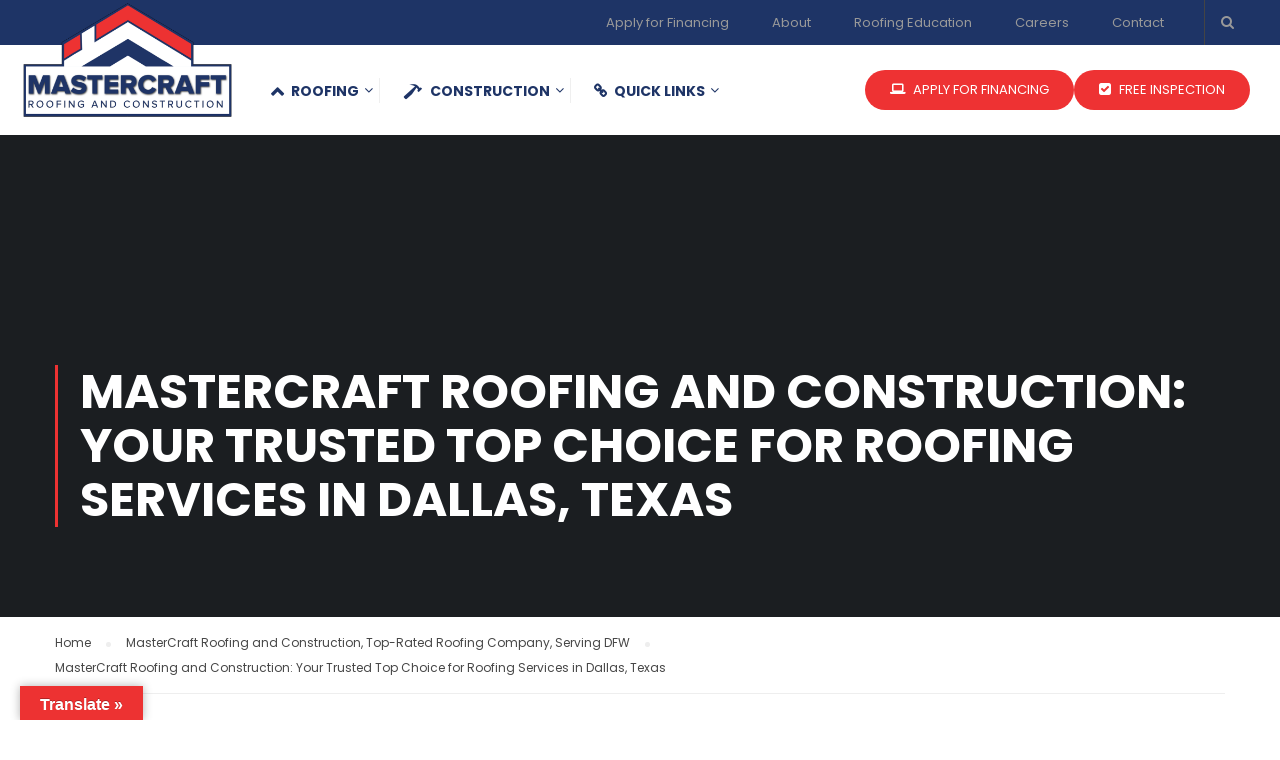

--- FILE ---
content_type: text/html; charset=UTF-8
request_url: https://mastercraftrac.com/mastercraft-roofing-and-construction-top-rated-roofing-company-serving-dfw/mastercraft-roofing-and-construction-your-top-choice-for-roofing-services-in-dallas-texas/
body_size: 17036
content:
<!DOCTYPE html>
<html itemscope itemtype="http://schema.org/WebPage" dir="ltr" lang="en-US" prefix="og: https://ogp.me/ns# fb: https://ogp.me/ns/fb# article: https://ogp.me/ns/article#">
<head>
<meta charset="UTF-8">
<meta name="viewport" content="width=device-width, initial-scale=1">
<link rel="profile" href="https://gmpg.org/xfn/11">
<link rel="pingback" href="https://mastercraftrac.com/xmlrpc.php">
<meta name="wpsso-begin" content="wpsso structured data begin"/>
<!-- generator:1 --><meta name="generator" content="WPSSO Core 21.9.0/S"/>
<link rel="shortlink" href="https://mastercraftrac.com/?p=8432"/>
<meta property="fb:app_id" content="966242223397117"/>
<meta property="og:type" content="article"/>
<meta property="og:url" content="https://mastercraftrac.com/mastercraft-roofing-and-construction-top-rated-roofing-company-serving-dfw/mastercraft-roofing-and-construction-your-top-choice-for-roofing-services-in-dallas-texas/"/>
<meta property="og:locale" content="en_US"/>
<meta property="og:site_name" content="Mastercraft Roofing &amp; Construction - Free Inspection"/>
<meta property="og:title" content="MasterCraft Roofing and Construction: Your Trusted Top Choice for..."/>
<meta property="og:description" content="No description."/>
<meta property="og:updated_time" content="2023-05-12T19:46:29+00:00"/>
<meta property="article:published_time" content="2023-04-29T18:40:47+00:00"/>
<meta property="article:modified_time" content="2023-05-12T19:46:29+00:00"/>
<meta name="twitter:domain" content="mastercraftrac.com"/>
<meta name="twitter:title" content="MasterCraft Roofing and Construction: Your Trusted Top Choice for..."/>
<meta name="twitter:description" content="No description."/>
<meta name="twitter:card" content="summary"/>
<meta name="twitter:label1" content="Written by"/>
<meta name="twitter:data1" content="april"/>
<meta name="twitter:label2" content="Est. reading time"/>
<meta name="twitter:data2" content="6 minutes"/>
<meta name="author" content="april"/>
<script type="application/ld+json" id="wpsso-schema-graph">{
"@context": "https://schema.org",
"@graph": [
{
"@id": "/mastercraft-roofing-and-construction-top-rated-roofing-company-serving-dfw/mastercraft-roofing-and-construction-your-top-choice-for-roofing-services-in-dallas-texas/#sso/article/8432",
"@context": "https://schema.org",
"@type": "Article",
"mainEntityOfPage": "https://mastercraftrac.com/mastercraft-roofing-and-construction-top-rated-roofing-company-serving-dfw/mastercraft-roofing-and-construction-your-top-choice-for-roofing-services-in-dallas-texas/",
"url": "https://mastercraftrac.com/mastercraft-roofing-and-construction-top-rated-roofing-company-serving-dfw/mastercraft-roofing-and-construction-your-top-choice-for-roofing-services-in-dallas-texas/",
"sameAs": [
"https://mastercraftrac.com/?p=8432"
],
"name": "MasterCraft Roofing and Construction: Your Trusted Top Choice for...",
"alternateName": "MasterCraft Roofing and Construction: Your Trusted Top Choice for Roofing Services in Dallas, Texas |...",
"description": "No description.",
"publisher": [
{
"@id": "/#sso/organization/site/org-banner-url"
}
],
"headline": "MasterCraft Roofing and Construction: Your Trusted Top Choice for Roofing Services in Dallas, Texas |...",
"inLanguage": "en_US",
"datePublished": "2023-04-29T18:40:47+00:00",
"dateModified": "2023-05-12T19:46:29+00:00",
"author": {
"@id": "/477e7444e3da9bf03b5ad573e04ff88f#sso/person"
},
"timeRequired": "PT6M"
},
{
"@id": "/#sso/organization/site/org-banner-url",
"@context": "https://schema.org",
"@type": "Organization",
"url": "https://mastercraftrac.com/",
"name": "Mastercraft Roofing &amp; Construction - Free Inspection",
"description": "Residential and commercial roofing and construction in Dallas - Fort Worth"
},
{
"@id": "/477e7444e3da9bf03b5ad573e04ff88f#sso/person",
"@context": "https://schema.org",
"@type": "Person",
"name": "april",
"givenName": "April",
"familyName": "McMahon",
"description": "Author archive page for april."
}
]
}</script>
<meta name="wpsso-end" content="wpsso structured data end"/>
<meta name="wpsso-cached" content="2025-12-07T03:19:47+00:00 for mastercraftrac.com"/>
<meta name="wpsso-added" content="2025-12-19T00:20:23+00:00 in 0.002256 secs (17.91 MB peak)"/>
<title>MasterCraft Roofing and Construction: Your Trusted Top Choice for Roofing Services in Dallas, Texas | Mastercraft Roofing &amp; Construction - Free Inspection</title>
<!-- All in One SEO 4.9.2 - aioseo.com -->
<meta name="robots" content="max-image-preview:large" />
<link rel="canonical" href="https://mastercraftrac.com/mastercraft-roofing-and-construction-top-rated-roofing-company-serving-dfw/mastercraft-roofing-and-construction-your-top-choice-for-roofing-services-in-dallas-texas/" />
<meta name="generator" content="All in One SEO (AIOSEO) 4.9.2" />
<!-- All in One SEO -->
<link rel='dns-prefetch' href='//translate.google.com' />
<link rel='dns-prefetch' href='//widgetlogic.org' />
<link rel="alternate" type="application/rss+xml" title="Mastercraft Roofing &amp; Construction - Free Inspection &raquo; Feed" href="https://mastercraftrac.com/feed/" />
<link rel="alternate" title="oEmbed (JSON)" type="application/json+oembed" href="https://mastercraftrac.com/wp-json/oembed/1.0/embed?url=https%3A%2F%2Fmastercraftrac.com%2Fmastercraft-roofing-and-construction-top-rated-roofing-company-serving-dfw%2Fmastercraft-roofing-and-construction-your-top-choice-for-roofing-services-in-dallas-texas%2F" />
<link rel="alternate" title="oEmbed (XML)" type="text/xml+oembed" href="https://mastercraftrac.com/wp-json/oembed/1.0/embed?url=https%3A%2F%2Fmastercraftrac.com%2Fmastercraft-roofing-and-construction-top-rated-roofing-company-serving-dfw%2Fmastercraft-roofing-and-construction-your-top-choice-for-roofing-services-in-dallas-texas%2F&#038;format=xml" />
<!-- This site uses the Google Analytics by MonsterInsights plugin v9.3.0 - Using Analytics tracking - https://www.monsterinsights.com/ -->
<!-- Note: MonsterInsights is not currently configured on this site. The site owner needs to authenticate with Google Analytics in the MonsterInsights settings panel. -->
<!-- No tracking code set -->
<!-- / Google Analytics by MonsterInsights -->
<style id='wp-img-auto-sizes-contain-inline-css' type='text/css'>
img:is([sizes=auto i],[sizes^="auto," i]){contain-intrinsic-size:3000px 1500px}
/*# sourceURL=wp-img-auto-sizes-contain-inline-css */
</style>
<!-- <link rel='stylesheet' id='sbi_styles-css' href='https://mastercraftrac.com/wp-content/plugins/instagram-feed/css/sbi-styles.min.css' type='text/css' media='all' /> -->
<!-- <link rel='stylesheet' id='wp-block-library-css' href='https://mastercraftrac.com/wp-includes/css/dist/block-library/style.min.css' type='text/css' media='all' /> -->
<link rel="stylesheet" type="text/css" href="//mastercraftrac.com/wp-content/cache/wpfc-minified/1o0lz9g6/h654v.css" media="all"/>
<style id='global-styles-inline-css' type='text/css'>
:root{--wp--preset--aspect-ratio--square: 1;--wp--preset--aspect-ratio--4-3: 4/3;--wp--preset--aspect-ratio--3-4: 3/4;--wp--preset--aspect-ratio--3-2: 3/2;--wp--preset--aspect-ratio--2-3: 2/3;--wp--preset--aspect-ratio--16-9: 16/9;--wp--preset--aspect-ratio--9-16: 9/16;--wp--preset--color--black: #000000;--wp--preset--color--cyan-bluish-gray: #abb8c3;--wp--preset--color--white: #ffffff;--wp--preset--color--pale-pink: #f78da7;--wp--preset--color--vivid-red: #cf2e2e;--wp--preset--color--luminous-vivid-orange: #ff6900;--wp--preset--color--luminous-vivid-amber: #fcb900;--wp--preset--color--light-green-cyan: #7bdcb5;--wp--preset--color--vivid-green-cyan: #00d084;--wp--preset--color--pale-cyan-blue: #8ed1fc;--wp--preset--color--vivid-cyan-blue: #0693e3;--wp--preset--color--vivid-purple: #9b51e0;--wp--preset--color--primary: #ed3232;--wp--preset--color--title: #333;--wp--preset--color--sub-title: #999;--wp--preset--color--border-input: #ddd;--wp--preset--gradient--vivid-cyan-blue-to-vivid-purple: linear-gradient(135deg,rgb(6,147,227) 0%,rgb(155,81,224) 100%);--wp--preset--gradient--light-green-cyan-to-vivid-green-cyan: linear-gradient(135deg,rgb(122,220,180) 0%,rgb(0,208,130) 100%);--wp--preset--gradient--luminous-vivid-amber-to-luminous-vivid-orange: linear-gradient(135deg,rgb(252,185,0) 0%,rgb(255,105,0) 100%);--wp--preset--gradient--luminous-vivid-orange-to-vivid-red: linear-gradient(135deg,rgb(255,105,0) 0%,rgb(207,46,46) 100%);--wp--preset--gradient--very-light-gray-to-cyan-bluish-gray: linear-gradient(135deg,rgb(238,238,238) 0%,rgb(169,184,195) 100%);--wp--preset--gradient--cool-to-warm-spectrum: linear-gradient(135deg,rgb(74,234,220) 0%,rgb(151,120,209) 20%,rgb(207,42,186) 40%,rgb(238,44,130) 60%,rgb(251,105,98) 80%,rgb(254,248,76) 100%);--wp--preset--gradient--blush-light-purple: linear-gradient(135deg,rgb(255,206,236) 0%,rgb(152,150,240) 100%);--wp--preset--gradient--blush-bordeaux: linear-gradient(135deg,rgb(254,205,165) 0%,rgb(254,45,45) 50%,rgb(107,0,62) 100%);--wp--preset--gradient--luminous-dusk: linear-gradient(135deg,rgb(255,203,112) 0%,rgb(199,81,192) 50%,rgb(65,88,208) 100%);--wp--preset--gradient--pale-ocean: linear-gradient(135deg,rgb(255,245,203) 0%,rgb(182,227,212) 50%,rgb(51,167,181) 100%);--wp--preset--gradient--electric-grass: linear-gradient(135deg,rgb(202,248,128) 0%,rgb(113,206,126) 100%);--wp--preset--gradient--midnight: linear-gradient(135deg,rgb(2,3,129) 0%,rgb(40,116,252) 100%);--wp--preset--font-size--small: 13px;--wp--preset--font-size--medium: 20px;--wp--preset--font-size--large: 28px;--wp--preset--font-size--x-large: 42px;--wp--preset--font-size--normal: 15px;--wp--preset--font-size--huge: 36px;--wp--preset--spacing--20: 0.44rem;--wp--preset--spacing--30: 0.67rem;--wp--preset--spacing--40: 1rem;--wp--preset--spacing--50: 1.5rem;--wp--preset--spacing--60: 2.25rem;--wp--preset--spacing--70: 3.38rem;--wp--preset--spacing--80: 5.06rem;--wp--preset--shadow--natural: 6px 6px 9px rgba(0, 0, 0, 0.2);--wp--preset--shadow--deep: 12px 12px 50px rgba(0, 0, 0, 0.4);--wp--preset--shadow--sharp: 6px 6px 0px rgba(0, 0, 0, 0.2);--wp--preset--shadow--outlined: 6px 6px 0px -3px rgb(255, 255, 255), 6px 6px rgb(0, 0, 0);--wp--preset--shadow--crisp: 6px 6px 0px rgb(0, 0, 0);}:where(.is-layout-flex){gap: 0.5em;}:where(.is-layout-grid){gap: 0.5em;}body .is-layout-flex{display: flex;}.is-layout-flex{flex-wrap: wrap;align-items: center;}.is-layout-flex > :is(*, div){margin: 0;}body .is-layout-grid{display: grid;}.is-layout-grid > :is(*, div){margin: 0;}:where(.wp-block-columns.is-layout-flex){gap: 2em;}:where(.wp-block-columns.is-layout-grid){gap: 2em;}:where(.wp-block-post-template.is-layout-flex){gap: 1.25em;}:where(.wp-block-post-template.is-layout-grid){gap: 1.25em;}.has-black-color{color: var(--wp--preset--color--black) !important;}.has-cyan-bluish-gray-color{color: var(--wp--preset--color--cyan-bluish-gray) !important;}.has-white-color{color: var(--wp--preset--color--white) !important;}.has-pale-pink-color{color: var(--wp--preset--color--pale-pink) !important;}.has-vivid-red-color{color: var(--wp--preset--color--vivid-red) !important;}.has-luminous-vivid-orange-color{color: var(--wp--preset--color--luminous-vivid-orange) !important;}.has-luminous-vivid-amber-color{color: var(--wp--preset--color--luminous-vivid-amber) !important;}.has-light-green-cyan-color{color: var(--wp--preset--color--light-green-cyan) !important;}.has-vivid-green-cyan-color{color: var(--wp--preset--color--vivid-green-cyan) !important;}.has-pale-cyan-blue-color{color: var(--wp--preset--color--pale-cyan-blue) !important;}.has-vivid-cyan-blue-color{color: var(--wp--preset--color--vivid-cyan-blue) !important;}.has-vivid-purple-color{color: var(--wp--preset--color--vivid-purple) !important;}.has-black-background-color{background-color: var(--wp--preset--color--black) !important;}.has-cyan-bluish-gray-background-color{background-color: var(--wp--preset--color--cyan-bluish-gray) !important;}.has-white-background-color{background-color: var(--wp--preset--color--white) !important;}.has-pale-pink-background-color{background-color: var(--wp--preset--color--pale-pink) !important;}.has-vivid-red-background-color{background-color: var(--wp--preset--color--vivid-red) !important;}.has-luminous-vivid-orange-background-color{background-color: var(--wp--preset--color--luminous-vivid-orange) !important;}.has-luminous-vivid-amber-background-color{background-color: var(--wp--preset--color--luminous-vivid-amber) !important;}.has-light-green-cyan-background-color{background-color: var(--wp--preset--color--light-green-cyan) !important;}.has-vivid-green-cyan-background-color{background-color: var(--wp--preset--color--vivid-green-cyan) !important;}.has-pale-cyan-blue-background-color{background-color: var(--wp--preset--color--pale-cyan-blue) !important;}.has-vivid-cyan-blue-background-color{background-color: var(--wp--preset--color--vivid-cyan-blue) !important;}.has-vivid-purple-background-color{background-color: var(--wp--preset--color--vivid-purple) !important;}.has-black-border-color{border-color: var(--wp--preset--color--black) !important;}.has-cyan-bluish-gray-border-color{border-color: var(--wp--preset--color--cyan-bluish-gray) !important;}.has-white-border-color{border-color: var(--wp--preset--color--white) !important;}.has-pale-pink-border-color{border-color: var(--wp--preset--color--pale-pink) !important;}.has-vivid-red-border-color{border-color: var(--wp--preset--color--vivid-red) !important;}.has-luminous-vivid-orange-border-color{border-color: var(--wp--preset--color--luminous-vivid-orange) !important;}.has-luminous-vivid-amber-border-color{border-color: var(--wp--preset--color--luminous-vivid-amber) !important;}.has-light-green-cyan-border-color{border-color: var(--wp--preset--color--light-green-cyan) !important;}.has-vivid-green-cyan-border-color{border-color: var(--wp--preset--color--vivid-green-cyan) !important;}.has-pale-cyan-blue-border-color{border-color: var(--wp--preset--color--pale-cyan-blue) !important;}.has-vivid-cyan-blue-border-color{border-color: var(--wp--preset--color--vivid-cyan-blue) !important;}.has-vivid-purple-border-color{border-color: var(--wp--preset--color--vivid-purple) !important;}.has-vivid-cyan-blue-to-vivid-purple-gradient-background{background: var(--wp--preset--gradient--vivid-cyan-blue-to-vivid-purple) !important;}.has-light-green-cyan-to-vivid-green-cyan-gradient-background{background: var(--wp--preset--gradient--light-green-cyan-to-vivid-green-cyan) !important;}.has-luminous-vivid-amber-to-luminous-vivid-orange-gradient-background{background: var(--wp--preset--gradient--luminous-vivid-amber-to-luminous-vivid-orange) !important;}.has-luminous-vivid-orange-to-vivid-red-gradient-background{background: var(--wp--preset--gradient--luminous-vivid-orange-to-vivid-red) !important;}.has-very-light-gray-to-cyan-bluish-gray-gradient-background{background: var(--wp--preset--gradient--very-light-gray-to-cyan-bluish-gray) !important;}.has-cool-to-warm-spectrum-gradient-background{background: var(--wp--preset--gradient--cool-to-warm-spectrum) !important;}.has-blush-light-purple-gradient-background{background: var(--wp--preset--gradient--blush-light-purple) !important;}.has-blush-bordeaux-gradient-background{background: var(--wp--preset--gradient--blush-bordeaux) !important;}.has-luminous-dusk-gradient-background{background: var(--wp--preset--gradient--luminous-dusk) !important;}.has-pale-ocean-gradient-background{background: var(--wp--preset--gradient--pale-ocean) !important;}.has-electric-grass-gradient-background{background: var(--wp--preset--gradient--electric-grass) !important;}.has-midnight-gradient-background{background: var(--wp--preset--gradient--midnight) !important;}.has-small-font-size{font-size: var(--wp--preset--font-size--small) !important;}.has-medium-font-size{font-size: var(--wp--preset--font-size--medium) !important;}.has-large-font-size{font-size: var(--wp--preset--font-size--large) !important;}.has-x-large-font-size{font-size: var(--wp--preset--font-size--x-large) !important;}
/*# sourceURL=global-styles-inline-css */
</style>
<style id='classic-theme-styles-inline-css' type='text/css'>
/*! This file is auto-generated */
.wp-block-button__link{color:#fff;background-color:#32373c;border-radius:9999px;box-shadow:none;text-decoration:none;padding:calc(.667em + 2px) calc(1.333em + 2px);font-size:1.125em}.wp-block-file__button{background:#32373c;color:#fff;text-decoration:none}
/*# sourceURL=/wp-includes/css/classic-themes.min.css */
</style>
<!-- <link rel='stylesheet' id='block-widget-css' href='https://mastercraftrac.com/wp-content/plugins/widget-logic/block_widget/css/widget.css' type='text/css' media='all' /> -->
<!-- <link rel='stylesheet' id='google-language-translator-css' href='https://mastercraftrac.com/wp-content/plugins/google-language-translator/css/style.css' type='text/css' media='' /> -->
<!-- <link rel='stylesheet' id='glt-toolbar-styles-css' href='https://mastercraftrac.com/wp-content/plugins/google-language-translator/css/toolbar.css' type='text/css' media='' /> -->
<!-- <link rel='stylesheet' id='rs-plugin-settings-css' href='https://mastercraftrac.com/wp-content/plugins/revslider/public/assets/css/settings.css' type='text/css' media='all' /> -->
<link rel="stylesheet" type="text/css" href="//mastercraftrac.com/wp-content/cache/wpfc-minified/8yi841kg/h9xan.css" media="all"/>
<style id='rs-plugin-settings-inline-css' type='text/css'>
@import url(https://fonts.googleapis.com/css?family=Dancing+Script);.cars_big{font-size:60px; color:#fff; text-transform:uppercase;font-family:Oswald,Open Sans; text-shadow:1px 1px 13px #000}.candy_big{font-size:60px; color:#fff; text-transform:uppercase;font-family:Ribeye Marrow,Open Sans; text-shadow:1px 1px 13px #000}.watches_big{font-size:60px; color:#fff; text-transform:uppercase;font-family:Arvo,Open Sans; text-shadow:1px 1px 13px #000}.sport_big{font-size:60px; color:#fff; text-transform:uppercase;font-family:Nova Square,Open Sans; text-shadow:1px 1px 13px #000}.underwear_subtitle_black{font-size:18px; color:#7f766c;font-family:Metrophobic,Open Sans; text-transform:uppercase; letter-spacing:2px}.underwear_big_black{font-size:60px; color:#000;font-family:Metrophobic,Open Sans; text-transform:uppercase}.underwear_text_black{font-size:13px; color:#7f766c;font-family:Open Sans;  text-align:center}.underwear_subtitle{font-size:18px; color:#fff;font-family:Metrophobic,Open Sans; text-transform:uppercase; letter-spacing:2px}.underwear_big{font-size:60px; color:#fff;font-family:Metrophobic,Open Sans; text-transform:uppercase}.restourant_subtitle{font-size:24px; color:#fff;font-family:Open Sans;  text-shadow:2px 2px 12px #000000; text-transform:uppercase}.restourant_big{font-size:60px; color:#fff;font-family:Open Sans;  text-shadow:2px 2px 17px #000000}.toys_big{font-size:60px; color:#fff;font-family:Handlee;  text-shadow:2px 2px 17px #000000}.subtitle_seagreen{font-size:22px; color:#647467;font-family:Lobster}.subtitle_seagreen2{font-size:24px; color:#647467;font-family:Dancing Script,Open Sans}.subtitle_yellow{font-size:22px; color:#ffc925;font-family:Lobster}.subtitle_white{font-size:22px; color:#fff;font-family:Lobster}.subtitle_white2{font-size:24px; color:#fff;font-family:Dancing Script,Open Sans}.subtitle_black{font-size:22px; color:#000;font-family:Lobster}.subtitle_black2{font-size:24px; color:#000;font-family:Dancing Script,Open Sans}.subtitle_olive{font-size:22px; color:#8c8c71;font-family:Lobster}.title_olive{font-size:48px; color:#686726;font-family:Open Sans}.title_white{font-size:56px; color:#fff;font-family:Open Sans}.title_black{font-size:56px; color:#000;font-family:Open Sans}.title_white2{font-size:56px; color:#fff;  line-height:1;  text-transform:uppercase;font-family:Georgia}.title_black2{font-size:56px; color:#000;  line-height:1;  text-transform:uppercase;font-family:Georgia}.title_seagreen{font-size:48px; color:#647467;font-family:Open Sans}.title_seagreen2{font-size:60px; color:#647467;  text-transform:uppercase;font-family:Georgia}.text_white{font-size:13px; color:#fff;font-family:Open Sans;  text-align:center}.text_white2{font-size:15px; color:#fff;font-family:Open Sans;  text-align:center;  text-shadow:0 0 3px #000}.text_black{font-size:13px; color:#000;font-family:Open Sans;  text-align:center}
/*# sourceURL=rs-plugin-settings-inline-css */
</style>
<!-- <link rel='stylesheet' id='wp-job-manager-job-listings-css' href='https://mastercraftrac.com/wp-content/plugins/wp-job-manager/assets/dist/css/job-listings.css' type='text/css' media='all' /> -->
<!-- <link rel='stylesheet' id='wpzoom-social-icons-socicon-css' href='https://mastercraftrac.com/wp-content/plugins/social-icons-widget-by-wpzoom/assets/css/wpzoom-socicon.css' type='text/css' media='all' /> -->
<!-- <link rel='stylesheet' id='wpzoom-social-icons-genericons-css' href='https://mastercraftrac.com/wp-content/plugins/social-icons-widget-by-wpzoom/assets/css/genericons.css' type='text/css' media='all' /> -->
<!-- <link rel='stylesheet' id='wpzoom-social-icons-academicons-css' href='https://mastercraftrac.com/wp-content/plugins/social-icons-widget-by-wpzoom/assets/css/academicons.min.css' type='text/css' media='all' /> -->
<!-- <link rel='stylesheet' id='wpzoom-social-icons-font-awesome-3-css' href='https://mastercraftrac.com/wp-content/plugins/social-icons-widget-by-wpzoom/assets/css/font-awesome-3.min.css' type='text/css' media='all' /> -->
<!-- <link rel='stylesheet' id='dashicons-css' href='https://mastercraftrac.com/wp-includes/css/dashicons.min.css' type='text/css' media='all' /> -->
<!-- <link rel='stylesheet' id='wpzoom-social-icons-styles-css' href='https://mastercraftrac.com/wp-content/plugins/social-icons-widget-by-wpzoom/assets/css/wpzoom-social-icons-styles.css' type='text/css' media='all' /> -->
<!-- <link rel='stylesheet' id='js_composer_front-css' href='https://mastercraftrac.com/wp-content/plugins/js_composer/assets/css/js_composer.min.css' type='text/css' media='all' /> -->
<link rel='preload' as='font'  id='wpzoom-social-icons-font-academicons-woff2-css' href='https://mastercraftrac.com/wp-content/plugins/social-icons-widget-by-wpzoom/assets/font/academicons.woff2?v=1.9.2'  type='font/woff2' crossorigin />
<link rel='preload' as='font'  id='wpzoom-social-icons-font-fontawesome-3-woff2-css' href='https://mastercraftrac.com/wp-content/plugins/social-icons-widget-by-wpzoom/assets/font/fontawesome-webfont.woff2?v=4.7.0'  type='font/woff2' crossorigin />
<link rel='preload' as='font'  id='wpzoom-social-icons-font-genericons-woff-css' href='https://mastercraftrac.com/wp-content/plugins/social-icons-widget-by-wpzoom/assets/font/Genericons.woff'  type='font/woff' crossorigin />
<link rel='preload' as='font'  id='wpzoom-social-icons-font-socicon-woff2-css' href='https://mastercraftrac.com/wp-content/plugins/social-icons-widget-by-wpzoom/assets/font/socicon.woff2?v=4.5.3'  type='font/woff2' crossorigin />
<!-- <link rel='stylesheet' id='thim-parent-style-css' href='https://mastercraftrac.com/wp-content/themes/eduma/style.css' type='text/css' media='all' /> -->
<!-- <link rel='stylesheet' id='font-awesome-css' href='https://mastercraftrac.com/wp-content/themes/eduma/assets/css/font-awesome.css' type='text/css' media='all' /> -->
<!-- <link rel='stylesheet' id='ionicons-css' href='https://mastercraftrac.com/wp-content/themes/eduma/assets/css/ionicons.min.css' type='text/css' media='all' /> -->
<!-- <link rel='stylesheet' id='font-pe-icon-7-css' href='https://mastercraftrac.com/wp-content/themes/eduma/assets/css/font-pe-icon-7.css' type='text/css' media='all' /> -->
<!-- <link rel='stylesheet' id='flaticon-css' href='https://mastercraftrac.com/wp-content/themes/eduma/assets/css/flaticon.css' type='text/css' media='all' /> -->
<!-- <link rel='stylesheet' id='thim-custom-vc-css' href='https://mastercraftrac.com/wp-content/themes/eduma/assets/css/custom-vc.css' type='text/css' media='all' /> -->
<!-- <link rel='stylesheet' id='thim-style-css' href='https://mastercraftrac.com/wp-content/themes/eduma-child/style.css' type='text/css' media='all' /> -->
<!-- <link rel='stylesheet' id='thim-style-options-css' href='https://mastercraftrac.com/wp-content/uploads/tc_stylesheets/eduma.1765025649.css' type='text/css' media='all' /> -->
<link rel="stylesheet" type="text/css" href="//mastercraftrac.com/wp-content/cache/wpfc-minified/lmlz60q7/7rpp.css" media="all"/>
<script src='//mastercraftrac.com/wp-content/cache/wpfc-minified/f4idsb2x/h654v.js' type="text/javascript"></script>
<!-- <script type="text/javascript" src="https://mastercraftrac.com/wp-includes/js/jquery/jquery.min.js" id="jquery-core-js"></script> -->
<!-- <script type="text/javascript" src="https://mastercraftrac.com/wp-includes/js/jquery/jquery-migrate.min.js" id="jquery-migrate-js"></script> -->
<!-- <script type="text/javascript" src="https://mastercraftrac.com/wp-content/plugins/revslider/public/assets/js/jquery.themepunch.tools.min.js" id="tp-tools-js"></script> -->
<!-- <script type="text/javascript" src="https://mastercraftrac.com/wp-content/plugins/revslider/public/assets/js/jquery.themepunch.revolution.min.js" id="revmin-js"></script> -->
<link rel="https://api.w.org/" href="https://mastercraftrac.com/wp-json/" /><link rel="alternate" title="JSON" type="application/json" href="https://mastercraftrac.com/wp-json/wp/v2/pages/8432" /><link rel="EditURI" type="application/rsd+xml" title="RSD" href="https://mastercraftrac.com/xmlrpc.php?rsd" />
<meta name="generator" content="WordPress 6.9" />
<meta name="generator" content="Redux 4.5.9" /><style>p.hello{font-size:12px;color:darkgray;}#google_language_translator,#flags{text-align:left;}#google_language_translator{clear:both;}#flags{width:165px;}#flags a{display:inline-block;margin-right:2px;}#google_language_translator a{display:none!important;}div.skiptranslate.goog-te-gadget{display:inline!important;}.goog-te-gadget{color:transparent!important;}.goog-te-gadget{font-size:0px!important;}.goog-branding{display:none;}.goog-tooltip{display: none!important;}.goog-tooltip:hover{display: none!important;}.goog-text-highlight{background-color:transparent!important;border:none!important;box-shadow:none!important;}#google_language_translator select.goog-te-combo{color:#32373c;}div.skiptranslate{display:none!important;}body{top:0px!important;}#goog-gt-{display:none!important;}font font{background-color:transparent!important;box-shadow:none!important;position:initial!important;}#glt-translate-trigger{left:20px;right:auto;}#glt-translate-trigger > span{color:#ffffff;}#glt-translate-trigger{background:#ed3232;}.goog-te-gadget .goog-te-combo{width:100%;}</style><!-- Global site tag (gtag.js) - Google Analytics -->
<script async src="https://www.googletagmanager.com/gtag/js?id=UA-194792620-1"></script>
<script>
window.dataLayer = window.dataLayer || [];
function gtag(){dataLayer.push(arguments);}
gtag('js', new Date());
gtag('config', 'G-K279T6FTGQ');
gtag('config', 'UA-194792620-1');
</script>
<meta name="facebook-domain-verification" content="sni99gol9vdc4krzk96t4i36qszt0c" />
<!-- Facebook Pixel Code -->
<script>
!function(f,b,e,v,n,t,s)
{if(f.fbq)return;n=f.fbq=function(){n.callMethod?
n.callMethod.apply(n,arguments):n.queue.push(arguments)};
if(!f._fbq)f._fbq=n;n.push=n;n.loaded=!0;n.version='2.0';
n.queue=[];t=b.createElement(e);t.async=!0;
t.src=v;s=b.getElementsByTagName(e)[0];
s.parentNode.insertBefore(t,s)}(window, document,'script',
'https://connect.facebook.net/en_US/fbevents.js');
fbq('init', '256075269223016');
fbq('track', 'PageView');
</script>
<noscript><img height="1" width="1" style="display:none"
src="https://www.facebook.com/tr?id=256075269223016&ev=PageView&noscript=1"
/></noscript>
<!-- End Facebook Pixel Code -->            <script type="text/javascript">
function tc_insert_internal_css(css) {
var tc_style = document.createElement("style");
tc_style.type = "text/css";
tc_style.setAttribute('data-type', 'tc-internal-css');
var tc_style_content = document.createTextNode(css);
tc_style.appendChild(tc_style_content);
document.head.appendChild(tc_style);
}
</script>
<meta name="generator" content="Powered by WPBakery Page Builder - drag and drop page builder for WordPress."/>
<meta name="generator" content="Powered by Slider Revolution 5.4.8.2 - responsive, Mobile-Friendly Slider Plugin for WordPress with comfortable drag and drop interface." />
<link rel="icon" href="https://mastercraftrac.com/wp-content/uploads/2021/04/cropped-Mastercraft-Logo-email-32x32.png" sizes="32x32" />
<link rel="icon" href="https://mastercraftrac.com/wp-content/uploads/2021/04/cropped-Mastercraft-Logo-email-192x192.png" sizes="192x192" />
<link rel="apple-touch-icon" href="https://mastercraftrac.com/wp-content/uploads/2021/04/cropped-Mastercraft-Logo-email-180x180.png" />
<meta name="msapplication-TileImage" content="https://mastercraftrac.com/wp-content/uploads/2021/04/cropped-Mastercraft-Logo-email-270x270.png" />
<script type="text/javascript">function setREVStartSize(e){									
try{ e.c=jQuery(e.c);var i=jQuery(window).width(),t=9999,r=0,n=0,l=0,f=0,s=0,h=0;
if(e.responsiveLevels&&(jQuery.each(e.responsiveLevels,function(e,f){f>i&&(t=r=f,l=e),i>f&&f>r&&(r=f,n=e)}),t>r&&(l=n)),f=e.gridheight[l]||e.gridheight[0]||e.gridheight,s=e.gridwidth[l]||e.gridwidth[0]||e.gridwidth,h=i/s,h=h>1?1:h,f=Math.round(h*f),"fullscreen"==e.sliderLayout){var u=(e.c.width(),jQuery(window).height());if(void 0!=e.fullScreenOffsetContainer){var c=e.fullScreenOffsetContainer.split(",");if (c) jQuery.each(c,function(e,i){u=jQuery(i).length>0?u-jQuery(i).outerHeight(!0):u}),e.fullScreenOffset.split("%").length>1&&void 0!=e.fullScreenOffset&&e.fullScreenOffset.length>0?u-=jQuery(window).height()*parseInt(e.fullScreenOffset,0)/100:void 0!=e.fullScreenOffset&&e.fullScreenOffset.length>0&&(u-=parseInt(e.fullScreenOffset,0))}f=u}else void 0!=e.minHeight&&f<e.minHeight&&(f=e.minHeight);e.c.closest(".rev_slider_wrapper").css({height:f})					
}catch(d){console.log("Failure at Presize of Slider:"+d)}						
};</script>
<style id="thim-customizer-inline-styles">/* devanagari */
@font-face {
font-family: 'Poppins';
font-style: normal;
font-weight: 400;
font-display: swap;
src: url(https://mastercraftrac.com/wp-content/uploads/thim-fonts/poppins/pxiEyp8kv8JHgFVrJJbecmNE.woff2) format('woff2');
unicode-range: U+0900-097F, U+1CD0-1CF9, U+200C-200D, U+20A8, U+20B9, U+20F0, U+25CC, U+A830-A839, U+A8E0-A8FF, U+11B00-11B09;
}
/* latin-ext */
@font-face {
font-family: 'Poppins';
font-style: normal;
font-weight: 400;
font-display: swap;
src: url(https://mastercraftrac.com/wp-content/uploads/thim-fonts/poppins/pxiEyp8kv8JHgFVrJJnecmNE.woff2) format('woff2');
unicode-range: U+0100-02BA, U+02BD-02C5, U+02C7-02CC, U+02CE-02D7, U+02DD-02FF, U+0304, U+0308, U+0329, U+1D00-1DBF, U+1E00-1E9F, U+1EF2-1EFF, U+2020, U+20A0-20AB, U+20AD-20C0, U+2113, U+2C60-2C7F, U+A720-A7FF;
}
/* latin */
@font-face {
font-family: 'Poppins';
font-style: normal;
font-weight: 400;
font-display: swap;
src: url(https://mastercraftrac.com/wp-content/uploads/thim-fonts/poppins/pxiEyp8kv8JHgFVrJJfecg.woff2) format('woff2');
unicode-range: U+0000-00FF, U+0131, U+0152-0153, U+02BB-02BC, U+02C6, U+02DA, U+02DC, U+0304, U+0308, U+0329, U+2000-206F, U+20AC, U+2122, U+2191, U+2193, U+2212, U+2215, U+FEFF, U+FFFD;
}
/* devanagari */
@font-face {
font-family: 'Poppins';
font-style: normal;
font-weight: 700;
font-display: swap;
src: url(https://mastercraftrac.com/wp-content/uploads/thim-fonts/poppins/pxiByp8kv8JHgFVrLCz7Z11lFc-K.woff2) format('woff2');
unicode-range: U+0900-097F, U+1CD0-1CF9, U+200C-200D, U+20A8, U+20B9, U+20F0, U+25CC, U+A830-A839, U+A8E0-A8FF, U+11B00-11B09;
}
/* latin-ext */
@font-face {
font-family: 'Poppins';
font-style: normal;
font-weight: 700;
font-display: swap;
src: url(https://mastercraftrac.com/wp-content/uploads/thim-fonts/poppins/pxiByp8kv8JHgFVrLCz7Z1JlFc-K.woff2) format('woff2');
unicode-range: U+0100-02BA, U+02BD-02C5, U+02C7-02CC, U+02CE-02D7, U+02DD-02FF, U+0304, U+0308, U+0329, U+1D00-1DBF, U+1E00-1E9F, U+1EF2-1EFF, U+2020, U+20A0-20AB, U+20AD-20C0, U+2113, U+2C60-2C7F, U+A720-A7FF;
}
/* latin */
@font-face {
font-family: 'Poppins';
font-style: normal;
font-weight: 700;
font-display: swap;
src: url(https://mastercraftrac.com/wp-content/uploads/thim-fonts/poppins/pxiByp8kv8JHgFVrLCz7Z1xlFQ.woff2) format('woff2');
unicode-range: U+0000-00FF, U+0131, U+0152-0153, U+02BB-02BC, U+02C6, U+02DA, U+02DC, U+0304, U+0308, U+0329, U+2000-206F, U+20AC, U+2122, U+2191, U+2193, U+2212, U+2215, U+FEFF, U+FFFD;
}</style>        <script type="text/javascript">
if (typeof ajaxurl === 'undefined') {
/* <![CDATA[ */
var ajaxurl = "https://mastercraftrac.com/wp-admin/admin-ajax.php";
/* ]]> */
}
</script>
<style type="text/css" data-type="vc_shortcodes-custom-css">.vc_custom_1471019067901{padding-top: 30px !important;}.vc_custom_1620068139534{margin-bottom: 63px !important;padding-top: 30px !important;padding-right: 30px !important;padding-bottom: 30px !important;padding-left: 30px !important;background-color: #f5f5f5 !important;background-position: center !important;background-repeat: no-repeat !important;background-size: cover !important;}.vc_custom_1620154163857{padding-top: 60px !important;padding-bottom: 60px !important;}.vc_custom_1471796770554{margin-bottom: 30px !important;}.vc_custom_1471796781968{margin-bottom: 30px !important;}</style><noscript><style> .wpb_animate_when_almost_visible { opacity: 1; }</style></noscript><link rel='stylesheet' id='thim-font-awesome-css' href='https://use.fontawesome.com/e8cbfd9eca.css' type='text/css' media='all' />
<!-- <link rel='stylesheet' id='vc_font_awesome_5_shims-css' href='https://mastercraftrac.com/wp-content/plugins/js_composer/assets/lib/bower/font-awesome/css/v4-shims.min.css' type='text/css' media='all' /> -->
<!-- <link rel='stylesheet' id='vc_font_awesome_5-css' href='https://mastercraftrac.com/wp-content/plugins/js_composer/assets/lib/bower/font-awesome/css/all.min.css' type='text/css' media='all' /> -->
<link rel="stylesheet" type="text/css" href="//mastercraftrac.com/wp-content/cache/wpfc-minified/1pyaud12/h6box.css" media="all"/>
</head>
<body data-rsssl=1 class="wp-singular page-template-default page page-id-8432 page-child parent-pageid-8463 wp-embed-responsive wp-theme-eduma wp-child-theme-eduma-child group-blog thim-demo-university-4 thim-body-load-overlay bg-boxed-image thim-popup-feature eduma-child wpb-js-composer js-comp-ver-6.7.0 vc_responsive wpsso-post-8432-type-page" id="thim-body">
<!-- Mobile Menu-->
<div class="mobile-menu-wrapper">
<div class="mobile-menu-inner">
<div class="icon-wrapper">
<div class="menu-mobile-effect navbar-toggle close-icon" data-effect="mobile-effect">
<span class="icon-bar"></span>
<span class="icon-bar"></span>
<span class="icon-bar"></span>
</div>
</div>
<nav class="mobile-menu-container mobile-effect">
<ul class="nav navbar-nav">
<li id="menu-item-7396" class="menu-item menu-item-type-custom menu-item-object-custom menu-item-has-children menu-item-7396 tc-menu-item tc-menu-depth-0 tc-menu-align-left tc-menu-layout-column"><a href="/roofing/" class="tc-menu-inner" data-wpel-link="internal"><span class='tc-icon fa fa-chevron-up'></span>Roofing</a>
<div class="tc-megamenu-wrapper tc-megamenu-holder mega-sub-menu sub-menu tc-columns-3">
<ul class="row">
<li id="menu-item-7434" class="menu-item menu-item-type-custom menu-item-object-custom menu-item-has-children menu-item-7434 tc-menu-item tc-menu-depth-1 tc-menu-align-left col-md-4 col-sm-12"><a href="/roofing/commercial-roofing/" class="tc-menu-inner tc-megamenu-title" data-wpel-link="internal"><span class='tc-icon fa fa-building'></span><b> COMMERCIAL ROOFING</b><span class="tc-menu-item-description">New Construction Roofing, Roof Replacement, and Roof Repair</span></a>
<ul class="sub-menu">
<li id="menu-item-7438" class="menu-item menu-item-type-custom menu-item-object-custom menu-item-7438 tc-menu-item tc-menu-depth-2 tc-menu-align-left"><a href="/roofing/commercial-roofing/#new-commercial-roof" class="tc-menu-inner" data-wpel-link="internal">New Construction Roofing</a></li>
<li id="menu-item-7442" class="menu-item menu-item-type-custom menu-item-object-custom menu-item-7442 tc-menu-item tc-menu-depth-2 tc-menu-align-left"><a href="/roofing/commercial-roofing/#commercial-roof-replacement" class="tc-menu-inner" data-wpel-link="internal">Roof Replacement</a></li>
<li id="menu-item-7441" class="menu-item menu-item-type-custom menu-item-object-custom menu-item-7441 tc-menu-item tc-menu-depth-2 tc-menu-align-left"><a href="/roofing/commercial-roofing/#commercial-roof-repair" class="tc-menu-inner" data-wpel-link="internal">Roof Repair</a></li>
</ul><!-- End wrapper ul sub -->
</li>
<li id="menu-item-7463" class="menu-item menu-item-type-custom menu-item-object-custom menu-item-has-children menu-item-7463 tc-menu-item tc-menu-depth-1 tc-menu-align-left col-md-4 col-sm-12"><a href="/roofing/residential-roofing/" class="tc-menu-inner tc-megamenu-title" data-wpel-link="internal"><span class='tc-icon dashicons dashicons-admin-home'></span><b> RESIDENTIAL ROOFING</b></a>
<ul class="sub-menu">
<li id="menu-item-7464" class="menu-item menu-item-type-custom menu-item-object-custom menu-item-7464 tc-menu-item tc-menu-depth-2 tc-menu-align-left"><a href="/roofing/residential-roofing/#new-residential-roof" class="tc-menu-inner" data-wpel-link="internal">New Construction Roofing</a></li>
<li id="menu-item-7466" class="menu-item menu-item-type-custom menu-item-object-custom menu-item-7466 tc-menu-item tc-menu-depth-2 tc-menu-align-left"><a href="/roofing/residential-roofing/#residential-roof-replacement" class="tc-menu-inner" data-wpel-link="internal">Roof Replacement</a></li>
<li id="menu-item-7465" class="menu-item menu-item-type-custom menu-item-object-custom menu-item-7465 tc-menu-item tc-menu-depth-2 tc-menu-align-left"><a href="/roofing/residential-roofing/#residential-roof-repair" class="tc-menu-inner" data-wpel-link="internal">Roof Repair</a></li>
<li id="menu-item-7462" class="menu-item menu-item-type-custom menu-item-object-custom menu-item-7462 tc-menu-item tc-menu-depth-2 tc-menu-align-left"><a href="#" class="tc-menu-inner"><a href="https://mastercraftrac.com/free-inspection/"><img class="aligncenter wp-image-7491" src="https://mastercraftrac.com/wp-content/uploads/2021/04/free-roof-inspection.png" alt="free-roof-inspection" width="193" height="50" data-wp-pid="7491" /></a><br></a></li>
</ul><!-- End wrapper ul sub -->
</li>
<li id="menu-item-8049" class="menu-item menu-item-type-custom menu-item-object-custom menu-item-has-children menu-item-8049 tc-menu-item tc-menu-depth-1 tc-menu-align-left col-md-4 col-sm-12"><a href="/roofing/" class="tc-menu-inner tc-megamenu-title" data-wpel-link="internal"><span class='tc-icon fa fa-chevron-up'></span><b>POPULAR ROOF TYPES</b></a>
<ul class="sub-menu">
<li id="menu-item-8050" class="menu-item menu-item-type-custom menu-item-object-custom menu-item-8050 tc-menu-item tc-menu-depth-2 tc-menu-align-left"><a href="/roofing/#green-roofing" class="tc-menu-inner" data-wpel-link="internal">Green Roofing</a></li>
<li id="menu-item-8051" class="menu-item menu-item-type-custom menu-item-object-custom menu-item-8051 tc-menu-item tc-menu-depth-2 tc-menu-align-left"><a href="/roofing/#metal-roofing" class="tc-menu-inner" data-wpel-link="internal">Metal Roofing</a></li>
<li id="menu-item-8052" class="menu-item menu-item-type-custom menu-item-object-custom menu-item-8052 tc-menu-item tc-menu-depth-2 tc-menu-align-left"><a href="/roofing/#shingle-roofing" class="tc-menu-inner" data-wpel-link="internal">Shingle Roofing</a></li>
</ul><!-- End wrapper ul sub -->
</li>
</ul><!-- End row -->
</div><!-- End wrapper megamenu -->
</li>
<li id="menu-item-7322" class="menu-item menu-item-type-custom menu-item-object-custom menu-item-has-children menu-item-7322 tc-menu-item tc-menu-depth-0 tc-menu-align-left tc-menu-layout-column"><a href="#" class="tc-menu-inner"><span class='tc-icon dashicons dashicons-hammer'></span>Construction</a>
<div class="tc-megamenu-wrapper tc-megamenu-holder mega-sub-menu sub-menu tc-columns-2">
<ul class="row">
<li id="menu-item-7474" class="menu-item menu-item-type-custom menu-item-object-custom menu-item-has-children menu-item-7474 tc-menu-item tc-menu-depth-1 tc-menu-align-left col-md-6 col-sm-12"><a href="/construction-interior-services/" class="tc-menu-inner tc-megamenu-title" data-wpel-link="internal"><p style="text-align: center;"><strong><img class="aligncenter wp-image-7473" src="/wp-content/uploads/2021/04/interior-construction.png" alt="interior-construction-dallas" width="73" height="51" data-wp-pid="7473" /> INTERIOR SERVICES</strong></p></a>
<ul class="sub-menu">
<li id="menu-item-7478" class="menu-item menu-item-type-custom menu-item-object-custom menu-item-7478 tc-menu-item tc-menu-depth-2 tc-menu-align-left"><a href="/construction-interior-services/#additions-add-ons" class="tc-menu-inner" data-wpel-link="internal">Additions &#038; Add-Ons</a></li>
<li id="menu-item-7479" class="menu-item menu-item-type-custom menu-item-object-custom menu-item-7479 tc-menu-item tc-menu-depth-2 tc-menu-align-left"><a href="/construction-interior-services/#room-remodeling" class="tc-menu-inner" data-wpel-link="internal">Room Remodeling</a></li>
<li id="menu-item-7481" class="menu-item menu-item-type-custom menu-item-object-custom menu-item-7481 tc-menu-item tc-menu-depth-2 tc-menu-align-left"><a href="/construction-interior-services/#interior-painting" class="tc-menu-inner" data-wpel-link="internal">Interior Painting</a></li>
<li id="menu-item-7480" class="menu-item menu-item-type-custom menu-item-object-custom menu-item-7480 tc-menu-item tc-menu-depth-2 tc-menu-align-left"><a href="/construction-interior-services/#walls-flooring" class="tc-menu-inner" data-wpel-link="internal">Walls &#038; Flooring</a></li>
</ul><!-- End wrapper ul sub -->
</li>
<li id="menu-item-7477" class="menu-item menu-item-type-custom menu-item-object-custom menu-item-has-children menu-item-7477 tc-menu-item tc-menu-depth-1 tc-menu-align-left col-md-6 col-sm-12"><a href="/construction-exterior-services/" class="tc-menu-inner tc-megamenu-title" data-wpel-link="internal"><p style="text-align: center;"><strong><img class="aligncenter wp-image-7475" src="/wp-content/uploads/2021/04/exterior-construction-dallas.png" alt="exterior-construction-dallas" width="56" height="51" data-wp-pid="7475" /> EXTERIOR SERVICES</strong></p></a>
<ul class="sub-menu">
<li id="menu-item-7482" class="menu-item menu-item-type-custom menu-item-object-custom menu-item-7482 tc-menu-item tc-menu-depth-2 tc-menu-align-left"><a href="/construction-exterior-services/#decks-carpentry" class="tc-menu-inner" data-wpel-link="internal">Decks &#038; Carpentry</a></li>
<li id="menu-item-7483" class="menu-item menu-item-type-custom menu-item-object-custom menu-item-7483 tc-menu-item tc-menu-depth-2 tc-menu-align-left"><a href="/construction-exterior-services/#doors-windows-skylights" class="tc-menu-inner" data-wpel-link="internal">Doors &#038; Windows (Skylights)</a></li>
<li id="menu-item-7484" class="menu-item menu-item-type-custom menu-item-object-custom menu-item-7484 tc-menu-item tc-menu-depth-2 tc-menu-align-left"><a href="/construction-exterior-services/#exterior-painting-siding-gutters" class="tc-menu-inner" data-wpel-link="internal">Painting, Siding &#038; Gutters</a></li>
<li id="menu-item-7486" class="menu-item menu-item-type-custom menu-item-object-custom menu-item-7486 tc-menu-item tc-menu-depth-2 tc-menu-align-left"><a href="/construction-exterior-services/#insulation-ventilation" class="tc-menu-inner" data-wpel-link="internal">Insulation &#038; Ventilation</a></li>
<li id="menu-item-7490" class="menu-item menu-item-type-custom menu-item-object-custom menu-item-7490 tc-menu-item tc-menu-depth-2 tc-menu-align-left"><a href="https://freeinspection.mastercraftrac.com/" class="tc-menu-inner" data-wpel-link="external" target="_blank" rel="nofollow external noopener noreferrer"><a href="https://mastercraftrac.com/free-inspection/"><img class="aligncenter wp-image-7489 size-medium" src="/wp-content/uploads/2021/04/free-construction-quote-removebg-preview-300x100.png" alt="free-construction-quote" width="150" height="50" data-wp-pid="7489" /></a><br></a></li>
</ul><!-- End wrapper ul sub -->
</li>
</ul><!-- End row -->
</div><!-- End wrapper megamenu -->
</li>
<li id="menu-item-7310" class="menu-item menu-item-type-custom menu-item-object-custom menu-item-has-children menu-item-7310 tc-menu-item tc-menu-depth-0 tc-menu-align-left tc-menu-layout-column"><a href="#" class="tc-menu-inner"><span class='tc-icon fa fa-link'></span>QUICK LINKS</a>
<div class="tc-megamenu-wrapper tc-megamenu-holder mega-sub-menu sub-menu tc-columns-1">
<ul class="row">
<li id="menu-item-7457" class="menu-item menu-item-type-custom menu-item-object-custom menu-item-has-children menu-item-7457 tc-menu-item tc-menu-depth-1 tc-menu-align-left col-md-12 col-sm-12"><a href="#" class="tc-menu-inner tc-megamenu-title"><p style="text-align: center;"><img class="aligncenter wp-image-7732 " src="/wp-content/uploads/2021/04/t1v2-e1620059376161.png" alt="roofing company" width="95" height="63" data-wp-pid="7732" /><strong>Quick Links</strong></p></a>
<ul class="sub-menu">
<li id="menu-item-8290" class="menu-item menu-item-type-custom menu-item-object-custom menu-item-8290 tc-menu-item tc-menu-depth-2 tc-menu-align-left"><a href="https://www.ffcapplication.com/?i=L5ypsb9C8nHfcwDAoKa4CEwuKQ9LHr0ntWSXp9yKLFU=" class="tc-menu-inner" data-wpel-link="external" target="_blank" rel="nofollow external noopener noreferrer"><span class='tc-icon fa fa-laptop'></span>Apply for Financing</a></li>
<li id="menu-item-7440" class="menu-item menu-item-type-custom menu-item-object-custom menu-item-7440 tc-menu-item tc-menu-depth-2 tc-menu-align-left"><a href="/storm-damage-emergency-service/" class="tc-menu-inner" data-wpel-link="internal"><span class='tc-icon fa fa-bullhorn active'></span>Storm &#038; Emergency</a></li>
<li id="menu-item-7455" class="menu-item menu-item-type-custom menu-item-object-custom menu-item-7455 tc-menu-item tc-menu-depth-2 tc-menu-align-left"><a href="/insurance-claims/" class="tc-menu-inner" data-wpel-link="internal"><span class='tc-icon fa fa-archive'></span>Insurance Claims</a></li>
<li id="menu-item-7456" class="menu-item menu-item-type-custom menu-item-object-custom menu-item-7456 tc-menu-item tc-menu-depth-2 tc-menu-align-left"><a href="/roof-warranty/" class="tc-menu-inner" data-wpel-link="internal"><span class='tc-icon fa fa-certificate active'></span>Roof Warranty</a></li>
<li id="menu-item-7492" class="menu-item menu-item-type-custom menu-item-object-custom menu-item-7492 tc-menu-item tc-menu-depth-2 tc-menu-align-left"><a href="/roofing-education/" class="tc-menu-inner" data-wpel-link="internal"><span class='tc-icon fa fa-graduation-cap'></span>Roofing Education</a></li>
<li id="menu-item-8472" class="menu-item menu-item-type-custom menu-item-object-custom menu-item-8472 tc-menu-item tc-menu-depth-2 tc-menu-align-left"><a href="https://mastercraftrac.com/mastercraft-roofing-and-construction-top-rated-roofing-company-serving-dfw/" class="tc-menu-inner" data-wpel-link="internal"><span class='tc-icon fa fa-map-pin'></span>Serving DFW</a></li>
</ul><!-- End wrapper ul sub -->
</li>
</ul><!-- End row -->
</div><!-- End wrapper megamenu -->
</li>
<li class="menu-right header_v1"><ul><li id="button-3" class="widget widget_button"><div class="thim-widget-button thim-widget-button-base template-base"><a class="widget-button very-rounded no-border small custom_style" href="https://www.ffcapplication.com/?i=L5ypsb9C8nHfcwDAoKa4CEwuKQ9LHr0ntWSXp9yKLFU=" target="_blank" style="font-size: 13px;font-weight: 500;color: #ffffff;background-color: #ee3233;" data-hover="font-size: 13px;font-weight: 500;color: #fed1d4;background-color: #fc0f3e;" data-wpel-link="external" rel="nofollow external noopener noreferrer"><i class="fa fa-laptop" style="font-size: 14px;"></i> APPLY FOR FINANCING</a></div></li><li id="button-2" class="widget widget_button"><div class="thim-widget-button thim-widget-button-base template-base"><a class="widget-button very-rounded no-border small custom_style" href="https://mastercraftrac.com/free-inspection/" style="font-size: 13px;font-weight: 500;color: #ffffff;background-color: #ee3233;" data-hover="font-size: 13px;font-weight: 500;color: #fed1d4;background-color: #fc0f3e;" data-wpel-link="internal"><i class="fa fa-check-square-o" style="font-size: 14px;"></i> FREE INSPECTION</a></div></li></ul></li></ul>        </nav>
</div>
</div>
<div id="wrapper-container" class="wrapper-container">
<div class="content-pusher">
<header id="masthead" class="site-header affix-top bg-custom-sticky sticky-header header_default header_v1">
<div id="toolbar" class="toolbar">
<div class="header_full">
<div class="row">
<div class="col-sm-12">
<div class="toolbar-container">
<aside id="search-5" class="widget widget_search"><form role="search" method="get" class="search-form" action="https://mastercraftrac.com/">
<label>
<span class="screen-reader-text">Search for:</span>
<input type="search" class="search-field" placeholder="Search &hellip;" value="" name="s" />
</label>
<input type="submit" class="search-submit" value="Search" />
</form></aside><aside id="nav_menu-20" class="widget widget_nav_menu"><div class="menu-top-menu-bar-container"><ul id="menu-top-menu-bar" class="menu"><li id="menu-item-8291" class="menu-item menu-item-type-custom menu-item-object-custom menu-item-8291 tc-menu-item tc-menu-depth-0 tc-menu-align-left tc-menu-layout-default"><a href="https://www.ffcapplication.com/?i=L5ypsb9C8nHfcwDAoKa4CEwuKQ9LHr0ntWSXp9yKLFU=" class="tc-menu-inner" data-wpel-link="external" target="_blank" rel="nofollow external noopener noreferrer">Apply for Financing</a></li>
<li id="menu-item-7307" class="menu-item menu-item-type-custom menu-item-object-custom menu-item-7307 tc-menu-item tc-menu-depth-0 tc-menu-align-left tc-menu-layout-default"><a href="/about-us/%20" class="tc-menu-inner" data-wpel-link="internal">About</a></li>
<li id="menu-item-7727" class="menu-item menu-item-type-post_type menu-item-object-page menu-item-7727 tc-menu-item tc-menu-depth-0 tc-menu-align-left tc-menu-layout-default"><a href="https://mastercraftrac.com/roofing-education/" class="tc-menu-inner" data-wpel-link="internal">Roofing Education</a></li>
<li id="menu-item-7374" class="menu-item menu-item-type-custom menu-item-object-custom menu-item-7374 tc-menu-item tc-menu-depth-0 tc-menu-align-left tc-menu-layout-default"><a href="/careers/" class="tc-menu-inner" data-wpel-link="internal">Careers</a></li>
<li id="menu-item-7368" class="menu-item menu-item-type-custom menu-item-object-custom menu-item-7368 tc-menu-item tc-menu-depth-0 tc-menu-align-left tc-menu-layout-default"><a href="/contact/" class="tc-menu-inner" data-wpel-link="internal">Contact</a></li>
</ul></div></aside><aside id="custom_html-3" class="widget_text widget widget_custom_html"><div class="textwidget custom-html-widget"><!-- Messenger Chat Plugin Code -->
<div id="fb-root"></div>
<script>
window.fbAsyncInit = function() {
FB.init({
xfbml            : true,
version          : 'v10.0'
});
};
(function(d, s, id) {
var js, fjs = d.getElementsByTagName(s)[0];
if (d.getElementById(id)) return;
js = d.createElement(s); js.id = id;
js.src = 'https://connect.facebook.net/en_US/sdk/xfbml.customerchat.js';
fjs.parentNode.insertBefore(js, fjs);
}(document, 'script', 'facebook-jssdk'));
</script>
<!-- Your Chat Plugin code -->
<div class="fb-customerchat"
attribution="page_inbox"
page_id="985073554888239">
</div></div></aside>					</div>
</div>
</div>
</div>
</div><!--End/div#toolbar-->
<!-- <div class="main-menu"> -->
<div class="thim-nav-wrapper header_full">
<div class="row">
<div class="navigation col-sm-12">
<div class="tm-table">
<div class="width-logo table-cell sm-logo">
<a href="https://mastercraftrac.com/" title="Mastercraft Roofing &amp; Construction - Free Inspection - Residential and commercial roofing and construction in Dallas - Fort Worth" rel="home" class="no-sticky-logo" data-wpel-link="internal"><img src="https://mastercraftrac.com/wp-content/uploads/2021/05/mastercraft-badge-logo-clear.png" alt="Mastercraft Roofing &amp; Construction - Free Inspection" ></a><a href="https://mastercraftrac.com/" rel="home" class="sticky-logo" data-wpel-link="internal"><img src="https://mastercraftrac.com/wp-content/uploads/2021/05/mastercraft-badge-logo-clear.png" alt="Mastercraft Roofing &amp; Construction - Free Inspection" ></a>				</div>
<nav class="width-navigation table-cell table-right">
<ul class="nav navbar-nav menu-main-menu">
<li class="menu-item menu-item-type-custom menu-item-object-custom menu-item-has-children menu-item-7396 tc-menu-item tc-menu-depth-0 tc-menu-align-left tc-menu-layout-column"><a href="/roofing/" class="tc-menu-inner" data-wpel-link="internal"><span class='tc-icon fa fa-chevron-up'></span>Roofing</a>
<div class="tc-megamenu-wrapper tc-megamenu-holder mega-sub-menu sub-menu tc-columns-3">
<ul class="row">
<li class="menu-item menu-item-type-custom menu-item-object-custom menu-item-has-children menu-item-7434 tc-menu-item tc-menu-depth-1 tc-menu-align-left col-md-4 col-sm-12"><a href="/roofing/commercial-roofing/" class="tc-menu-inner tc-megamenu-title" data-wpel-link="internal"><span class='tc-icon fa fa-building'></span><b> COMMERCIAL ROOFING</b><span class="tc-menu-item-description">New Construction Roofing, Roof Replacement, and Roof Repair</span></a>
<ul class="sub-menu">
<li class="menu-item menu-item-type-custom menu-item-object-custom menu-item-7438 tc-menu-item tc-menu-depth-2 tc-menu-align-left"><a href="/roofing/commercial-roofing/#new-commercial-roof" class="tc-menu-inner" data-wpel-link="internal">New Construction Roofing</a></li>
<li class="menu-item menu-item-type-custom menu-item-object-custom menu-item-7442 tc-menu-item tc-menu-depth-2 tc-menu-align-left"><a href="/roofing/commercial-roofing/#commercial-roof-replacement" class="tc-menu-inner" data-wpel-link="internal">Roof Replacement</a></li>
<li class="menu-item menu-item-type-custom menu-item-object-custom menu-item-7441 tc-menu-item tc-menu-depth-2 tc-menu-align-left"><a href="/roofing/commercial-roofing/#commercial-roof-repair" class="tc-menu-inner" data-wpel-link="internal">Roof Repair</a></li>
</ul><!-- End wrapper ul sub -->
</li>
<li class="menu-item menu-item-type-custom menu-item-object-custom menu-item-has-children menu-item-7463 tc-menu-item tc-menu-depth-1 tc-menu-align-left col-md-4 col-sm-12"><a href="/roofing/residential-roofing/" class="tc-menu-inner tc-megamenu-title" data-wpel-link="internal"><span class='tc-icon dashicons dashicons-admin-home'></span><b> RESIDENTIAL ROOFING</b></a>
<ul class="sub-menu">
<li class="menu-item menu-item-type-custom menu-item-object-custom menu-item-7464 tc-menu-item tc-menu-depth-2 tc-menu-align-left"><a href="/roofing/residential-roofing/#new-residential-roof" class="tc-menu-inner" data-wpel-link="internal">New Construction Roofing</a></li>
<li class="menu-item menu-item-type-custom menu-item-object-custom menu-item-7466 tc-menu-item tc-menu-depth-2 tc-menu-align-left"><a href="/roofing/residential-roofing/#residential-roof-replacement" class="tc-menu-inner" data-wpel-link="internal">Roof Replacement</a></li>
<li class="menu-item menu-item-type-custom menu-item-object-custom menu-item-7465 tc-menu-item tc-menu-depth-2 tc-menu-align-left"><a href="/roofing/residential-roofing/#residential-roof-repair" class="tc-menu-inner" data-wpel-link="internal">Roof Repair</a></li>
<li class="menu-item menu-item-type-custom menu-item-object-custom menu-item-7462 tc-menu-item tc-menu-depth-2 tc-menu-align-left"><a href="#" class="tc-menu-inner"><a href="https://mastercraftrac.com/free-inspection/"><img class="aligncenter wp-image-7491" src="https://mastercraftrac.com/wp-content/uploads/2021/04/free-roof-inspection.png" alt="free-roof-inspection" width="193" height="50" data-wp-pid="7491" /></a><br></a></li>
</ul><!-- End wrapper ul sub -->
</li>
<li class="menu-item menu-item-type-custom menu-item-object-custom menu-item-has-children menu-item-8049 tc-menu-item tc-menu-depth-1 tc-menu-align-left col-md-4 col-sm-12"><a href="/roofing/" class="tc-menu-inner tc-megamenu-title" data-wpel-link="internal"><span class='tc-icon fa fa-chevron-up'></span><b>POPULAR ROOF TYPES</b></a>
<ul class="sub-menu">
<li class="menu-item menu-item-type-custom menu-item-object-custom menu-item-8050 tc-menu-item tc-menu-depth-2 tc-menu-align-left"><a href="/roofing/#green-roofing" class="tc-menu-inner" data-wpel-link="internal">Green Roofing</a></li>
<li class="menu-item menu-item-type-custom menu-item-object-custom menu-item-8051 tc-menu-item tc-menu-depth-2 tc-menu-align-left"><a href="/roofing/#metal-roofing" class="tc-menu-inner" data-wpel-link="internal">Metal Roofing</a></li>
<li class="menu-item menu-item-type-custom menu-item-object-custom menu-item-8052 tc-menu-item tc-menu-depth-2 tc-menu-align-left"><a href="/roofing/#shingle-roofing" class="tc-menu-inner" data-wpel-link="internal">Shingle Roofing</a></li>
</ul><!-- End wrapper ul sub -->
</li>
</ul><!-- End row -->
</div><!-- End wrapper megamenu -->
</li>
<li class="menu-item menu-item-type-custom menu-item-object-custom menu-item-has-children menu-item-7322 tc-menu-item tc-menu-depth-0 tc-menu-align-left tc-menu-layout-column"><a href="#" class="tc-menu-inner"><span class='tc-icon dashicons dashicons-hammer'></span>Construction</a>
<div class="tc-megamenu-wrapper tc-megamenu-holder mega-sub-menu sub-menu tc-columns-2">
<ul class="row">
<li class="menu-item menu-item-type-custom menu-item-object-custom menu-item-has-children menu-item-7474 tc-menu-item tc-menu-depth-1 tc-menu-align-left col-md-6 col-sm-12"><a href="/construction-interior-services/" class="tc-menu-inner tc-megamenu-title" data-wpel-link="internal"><p style="text-align: center;"><strong><img class="aligncenter wp-image-7473" src="/wp-content/uploads/2021/04/interior-construction.png" alt="interior-construction-dallas" width="73" height="51" data-wp-pid="7473" /> INTERIOR SERVICES</strong></p></a>
<ul class="sub-menu">
<li class="menu-item menu-item-type-custom menu-item-object-custom menu-item-7478 tc-menu-item tc-menu-depth-2 tc-menu-align-left"><a href="/construction-interior-services/#additions-add-ons" class="tc-menu-inner" data-wpel-link="internal">Additions &#038; Add-Ons</a></li>
<li class="menu-item menu-item-type-custom menu-item-object-custom menu-item-7479 tc-menu-item tc-menu-depth-2 tc-menu-align-left"><a href="/construction-interior-services/#room-remodeling" class="tc-menu-inner" data-wpel-link="internal">Room Remodeling</a></li>
<li class="menu-item menu-item-type-custom menu-item-object-custom menu-item-7481 tc-menu-item tc-menu-depth-2 tc-menu-align-left"><a href="/construction-interior-services/#interior-painting" class="tc-menu-inner" data-wpel-link="internal">Interior Painting</a></li>
<li class="menu-item menu-item-type-custom menu-item-object-custom menu-item-7480 tc-menu-item tc-menu-depth-2 tc-menu-align-left"><a href="/construction-interior-services/#walls-flooring" class="tc-menu-inner" data-wpel-link="internal">Walls &#038; Flooring</a></li>
</ul><!-- End wrapper ul sub -->
</li>
<li class="menu-item menu-item-type-custom menu-item-object-custom menu-item-has-children menu-item-7477 tc-menu-item tc-menu-depth-1 tc-menu-align-left col-md-6 col-sm-12"><a href="/construction-exterior-services/" class="tc-menu-inner tc-megamenu-title" data-wpel-link="internal"><p style="text-align: center;"><strong><img class="aligncenter wp-image-7475" src="/wp-content/uploads/2021/04/exterior-construction-dallas.png" alt="exterior-construction-dallas" width="56" height="51" data-wp-pid="7475" /> EXTERIOR SERVICES</strong></p></a>
<ul class="sub-menu">
<li class="menu-item menu-item-type-custom menu-item-object-custom menu-item-7482 tc-menu-item tc-menu-depth-2 tc-menu-align-left"><a href="/construction-exterior-services/#decks-carpentry" class="tc-menu-inner" data-wpel-link="internal">Decks &#038; Carpentry</a></li>
<li class="menu-item menu-item-type-custom menu-item-object-custom menu-item-7483 tc-menu-item tc-menu-depth-2 tc-menu-align-left"><a href="/construction-exterior-services/#doors-windows-skylights" class="tc-menu-inner" data-wpel-link="internal">Doors &#038; Windows (Skylights)</a></li>
<li class="menu-item menu-item-type-custom menu-item-object-custom menu-item-7484 tc-menu-item tc-menu-depth-2 tc-menu-align-left"><a href="/construction-exterior-services/#exterior-painting-siding-gutters" class="tc-menu-inner" data-wpel-link="internal">Painting, Siding &#038; Gutters</a></li>
<li class="menu-item menu-item-type-custom menu-item-object-custom menu-item-7486 tc-menu-item tc-menu-depth-2 tc-menu-align-left"><a href="/construction-exterior-services/#insulation-ventilation" class="tc-menu-inner" data-wpel-link="internal">Insulation &#038; Ventilation</a></li>
<li class="menu-item menu-item-type-custom menu-item-object-custom menu-item-7490 tc-menu-item tc-menu-depth-2 tc-menu-align-left"><a href="https://freeinspection.mastercraftrac.com/" class="tc-menu-inner" data-wpel-link="external" target="_blank" rel="nofollow external noopener noreferrer"><a href="https://mastercraftrac.com/free-inspection/"><img class="aligncenter wp-image-7489 size-medium" src="/wp-content/uploads/2021/04/free-construction-quote-removebg-preview-300x100.png" alt="free-construction-quote" width="150" height="50" data-wp-pid="7489" /></a><br></a></li>
</ul><!-- End wrapper ul sub -->
</li>
</ul><!-- End row -->
</div><!-- End wrapper megamenu -->
</li>
<li class="menu-item menu-item-type-custom menu-item-object-custom menu-item-has-children menu-item-7310 tc-menu-item tc-menu-depth-0 tc-menu-align-left tc-menu-layout-column"><a href="#" class="tc-menu-inner"><span class='tc-icon fa fa-link'></span>QUICK LINKS</a>
<div class="tc-megamenu-wrapper tc-megamenu-holder mega-sub-menu sub-menu tc-columns-1">
<ul class="row">
<li class="menu-item menu-item-type-custom menu-item-object-custom menu-item-has-children menu-item-7457 tc-menu-item tc-menu-depth-1 tc-menu-align-left col-md-12 col-sm-12"><a href="#" class="tc-menu-inner tc-megamenu-title"><p style="text-align: center;"><img class="aligncenter wp-image-7732 " src="/wp-content/uploads/2021/04/t1v2-e1620059376161.png" alt="roofing company" width="95" height="63" data-wp-pid="7732" /><strong>Quick Links</strong></p></a>
<ul class="sub-menu">
<li class="menu-item menu-item-type-custom menu-item-object-custom menu-item-8290 tc-menu-item tc-menu-depth-2 tc-menu-align-left"><a href="https://www.ffcapplication.com/?i=L5ypsb9C8nHfcwDAoKa4CEwuKQ9LHr0ntWSXp9yKLFU=" class="tc-menu-inner" data-wpel-link="external" target="_blank" rel="nofollow external noopener noreferrer"><span class='tc-icon fa fa-laptop'></span>Apply for Financing</a></li>
<li class="menu-item menu-item-type-custom menu-item-object-custom menu-item-7440 tc-menu-item tc-menu-depth-2 tc-menu-align-left"><a href="/storm-damage-emergency-service/" class="tc-menu-inner" data-wpel-link="internal"><span class='tc-icon fa fa-bullhorn active'></span>Storm &#038; Emergency</a></li>
<li class="menu-item menu-item-type-custom menu-item-object-custom menu-item-7455 tc-menu-item tc-menu-depth-2 tc-menu-align-left"><a href="/insurance-claims/" class="tc-menu-inner" data-wpel-link="internal"><span class='tc-icon fa fa-archive'></span>Insurance Claims</a></li>
<li class="menu-item menu-item-type-custom menu-item-object-custom menu-item-7456 tc-menu-item tc-menu-depth-2 tc-menu-align-left"><a href="/roof-warranty/" class="tc-menu-inner" data-wpel-link="internal"><span class='tc-icon fa fa-certificate active'></span>Roof Warranty</a></li>
<li class="menu-item menu-item-type-custom menu-item-object-custom menu-item-7492 tc-menu-item tc-menu-depth-2 tc-menu-align-left"><a href="/roofing-education/" class="tc-menu-inner" data-wpel-link="internal"><span class='tc-icon fa fa-graduation-cap'></span>Roofing Education</a></li>
<li class="menu-item menu-item-type-custom menu-item-object-custom menu-item-8472 tc-menu-item tc-menu-depth-2 tc-menu-align-left"><a href="https://mastercraftrac.com/mastercraft-roofing-and-construction-top-rated-roofing-company-serving-dfw/" class="tc-menu-inner" data-wpel-link="internal"><span class='tc-icon fa fa-map-pin'></span>Serving DFW</a></li>
</ul><!-- End wrapper ul sub -->
</li>
</ul><!-- End row -->
</div><!-- End wrapper megamenu -->
</li>
<li class="menu-right"><ul><li id="button-3" class="widget widget_button"><div class="thim-widget-button thim-widget-button-base template-base"><a class="widget-button very-rounded no-border small custom_style" href="https://www.ffcapplication.com/?i=L5ypsb9C8nHfcwDAoKa4CEwuKQ9LHr0ntWSXp9yKLFU=" target="_blank" style="font-size: 13px;font-weight: 500;color: #ffffff;background-color: #ee3233;" data-hover="font-size: 13px;font-weight: 500;color: #fed1d4;background-color: #fc0f3e;" data-wpel-link="external" rel="nofollow external noopener noreferrer"><i class="fa fa-laptop" style="font-size: 14px;"></i> APPLY FOR FINANCING</a></div></li><li id="button-2" class="widget widget_button"><div class="thim-widget-button thim-widget-button-base template-base"><a class="widget-button very-rounded no-border small custom_style" href="https://mastercraftrac.com/free-inspection/" style="font-size: 13px;font-weight: 500;color: #ffffff;background-color: #ee3233;" data-hover="font-size: 13px;font-weight: 500;color: #fed1d4;background-color: #fc0f3e;" data-wpel-link="internal"><i class="fa fa-check-square-o" style="font-size: 14px;"></i> FREE INSPECTION</a></div></li></ul></li></ul>
<!--</div>-->                </nav>
<div class="menu-mobile-effect navbar-toggle" data-effect="mobile-effect">
<span class="icon-bar"></span>
<span class="icon-bar"></span>
<span class="icon-bar"></span>
</div>
</div>
<!--end .row-->
</div>
</div>
</div>		</header>
<div id="main-content">    <section class="content-area">
<div class="top_heading  _out">
<div class="top_site_main " style="color: #ffffff;background-image:url(https://freeinspection.mastercraftrac.com/wp-content/uploads/2021/04/new-home-2419999_1920.jpg);">
<span class="overlay-top-header" style="background:rgba(0,0,0,0.5);"></span>
<div class="page-title-wrapper">
<div class="banner-wrapper container">
<h1>MasterCraft Roofing and Construction: Your Trusted Top Choice for Roofing Services in Dallas, Texas</h1>                </div>
</div>
</div>
<div class="breadcrumbs-wrapper">
<div class="container">
<ul itemprop="breadcrumb" itemscope itemtype="http://schema.org/BreadcrumbList" id="breadcrumbs" class="breadcrumbs"><li itemprop="itemListElement" itemscope itemtype="http://schema.org/ListItem"><a itemprop="item" href="https://mastercraftrac.com" title="Home" data-wpel-link="internal"><span itemprop="name">Home</span><meta itemprop="position" content="1" /></a></li><li itemprop="itemListElement" itemscope itemtype="http://schema.org/ListItem"><a itemprop="item" href="https://mastercraftrac.com/mastercraft-roofing-and-construction-top-rated-roofing-company-serving-dfw/" title="MasterCraft Roofing and Construction, Top-Rated Roofing Company, Serving DFW" data-wpel-link="internal"><span itemprop="name">MasterCraft Roofing and Construction, Top-Rated Roofing Company, Serving DFW</span></a><meta itemprop="position" content="2" /></li><li itemprop="itemListElement" itemscope itemtype="http://schema.org/ListItem"><span itemprop="name" title="MasterCraft Roofing and Construction: Your Trusted Top Choice for Roofing Services in Dallas, Texas"> MasterCraft Roofing and Construction: Your Trusted Top Choice for Roofing Services in Dallas, Texas</span><meta itemprop="position" content="4" /></li></ul>            </div>
</div>
</div><div class="container site-content"><div class="row"><main id="main" class="site-main col-sm-12 full-width">
<article id="post-8432" class="post-8432 page type-page status-publish has-post-thumbnail hentry">
<div class="entry-content">
<div class="vc_row wpb_row vc_row-fluid vc_custom_1471019067901"><div class="wpb_column vc_column_container vc_col-sm-12"><div class="vc_column-inner"><div class="wpb_wrapper"><div class="thim-widget-heading"><div class="sc_heading   text-center"><h3 class="title">New Roof Installation, Roof Repair, or Green Roofing in Dallas, Texas</h3><p class="sub-heading" style="">Texas' Choice for Residential &#38; Commercial Roofing &#38; Construction</p></div></div>
<div class="wpb_text_column wpb_content_element " >
<div class="wpb_wrapper">
<p style="text-align: center;">When it comes to new roof installation, roof repair, or green roofing in Dallas, Texas, choosing the right contractor is essential. One company that stands out among the rest is MasterCraft Roofing and Construction. With their expertise, exceptional craftsmanship, and commitment to customer satisfaction, they have become a trusted name in the roofing industry. In this article, we&#8217;ll explore why MasterCraft Roofing and Construction should be your top choice for all your roofing needs in Dallas. From their extensive experience to their dedication to green roofing solutions, let&#8217;s discover what sets them apart in the Lone Star State.</p>
</div>
</div>
</div></div></div></div><div class="vc_row wpb_row vc_row-fluid"><div class="wpb_column vc_column_container vc_col-sm-6"><div class="vc_column-inner"><div class="wpb_wrapper">
<div class="wpb_text_column wpb_content_element " >
<div class="wpb_wrapper">
<h2>Extensive Experience and Expertise</h2>
<p>MasterCraft Roofing and Construction brings a wealth of experience to the table. With years of serving the Dallas community, they have gained invaluable knowledge and expertise in all aspects of roofing. Whether you need a new roof installation or roof repair, their team of skilled professionals is well-equipped to handle the job.</p>
<p>Their experienced roofers undergo rigorous training and stay up to date with the latest industry advancements. This ensures that they provide high-quality workmanship and deliver superior results. From inspecting your roof for damage to recommending the most suitable materials, you can trust MasterCraft Roofing and Construction to offer expert guidance every step of the way.</p>
</div>
</div>
<div class="vc_empty_space"   style="height: 22px"><span class="vc_empty_space_inner"></span></div><div class="vc_row wpb_row vc_inner vc_row-fluid"><div class="wpb_column vc_column_container vc_col-sm-6"><div class="vc_column-inner"><div class="wpb_wrapper">
<div  class="wpb_single_image wpb_content_element vc_align_center">
<figure class="wpb_wrapper vc_figure">
<div class="vc_single_image-wrapper   vc_box_border_grey"><img decoding="async" width="150" height="93" src="https://mastercraftrac.com/wp-content/uploads/2021/04/veteran-owned-logo-e1619724373559.jpg" class="vc_single_image-img attachment-full" alt="veteran-owned" data-wp-pid="7721" /></div>
</figure>
</div>
</div></div></div><div class="wpb_column vc_column_container vc_col-sm-6"><div class="vc_column-inner"><div class="wpb_wrapper"><div class="vc_empty_space"   style="height: 15px"><span class="vc_empty_space_inner"></span></div><div class="vc_btn3-container vc_btn3-center" ><a style="background-color:#ed3232; color:#ffffff;" class="vc_general vc_btn3 vc_btn3-size-lg vc_btn3-shape-round vc_btn3-style-custom vc_btn3-icon-left" href="/contact/" title="" data-wpel-link="internal"><i class="vc_btn3-icon fa fa-comments-o"></i> CONTACT US</a></div></div></div></div></div></div></div></div><div class="wpb_column vc_column_container vc_col-sm-6"><div class="vc_column-inner"><div class="wpb_wrapper">
<div  class="wpb_single_image wpb_content_element vc_align_center">
<figure class="wpb_wrapper vc_figure">
<div class="vc_single_image-wrapper   vc_box_border_grey"><img fetchpriority="high" decoding="async" width="640" height="640" src="https://mastercraftrac.com/wp-content/uploads/2023/05/dallas-roofing-texas-1024x1024.jpg" class="vc_single_image-img attachment-large" alt="dallas roofing company" srcset="https://mastercraftrac.com/wp-content/uploads/2023/05/dallas-roofing-texas-1024x1024.jpg 1024w, https://mastercraftrac.com/wp-content/uploads/2023/05/dallas-roofing-texas-300x300.jpg 300w, https://mastercraftrac.com/wp-content/uploads/2023/05/dallas-roofing-texas-150x150.jpg 150w, https://mastercraftrac.com/wp-content/uploads/2023/05/dallas-roofing-texas-768x768.jpg 768w, https://mastercraftrac.com/wp-content/uploads/2023/05/dallas-roofing-texas-600x600.jpg 600w, https://mastercraftrac.com/wp-content/uploads/2023/05/dallas-roofing-texas.jpg 1080w" sizes="(max-width: 640px) 100vw, 640px" data-wp-pid="8434" /></div>
</figure>
</div>
</div></div></div></div><div class="vc_row wpb_row vc_row-fluid vc_custom_1620068139534 vc_row-has-fill"><div class="wpb_column vc_column_container vc_col-sm-6"><div class="vc_column-inner vc_custom_1471796770554"><div class="wpb_wrapper">
<div class="wpb_text_column wpb_content_element " >
<div class="wpb_wrapper">
<h2>Top-Notch Customer Service</h2>
<p>At MasterCraft Roofing and Construction, exceptional customer service is at the forefront of their business philosophy. They understand that a roofing project can be a significant investment for homeowners, and they strive to make the process as smooth and stress-free as possible.</p>
<p>From the initial consultation to project completion, their friendly and professional team is dedicated to addressing your needs and concerns promptly. They will take the time to understand your requirements, provide transparent communication, and ensure that you are satisfied with the results.</p>
</div>
</div>
<div class="wpb_text_column wpb_content_element " >
<div class="wpb_wrapper">
<h2>Green Roofing Solutions in Dallas, Texas</h2>
<p>For environmentally conscious homeowners in Dallas, <a href="https://mastercraftrac.com/" data-wpel-link="internal">MasterCraft Roofing and Construction</a> offers innovative green roofing solutions. They understand the importance of sustainability and are committed to providing options that reduce environmental impact without compromising quality or durability.</p>
<p>Their expertise in <a href="https://mastercraftrac.com/roofing/#green-roofing" data-wpel-link="internal"><strong>green roofing</strong></a> includes installing energy-efficient cool roofs and incorporating eco-friendly materials. Cool roofs utilize reflective materials to reduce heat absorption, leading to lower energy consumption and decreased carbon footprint. Additionally, they can help integrate solar panels into your roof design, allowing you to harness clean, renewable energy and potentially save on utility bills.</p>
<p>Whether you&#8217;re interested in reducing your home&#8217;s energy consumption or contributing to a greener environment, MasterCraft Roofing and Construction can guide you towards the best green roofing options for your needs.</p>
</div>
</div>
<div class="wpb_text_column wpb_content_element " >
<div class="wpb_wrapper">
<h3 class="thim-text-title">Beyond the Warranty</h3>
<p>Most roofing material manufacturers are moving to a lifetime warranty on their shingles. While we applaud the manufacturer’s desire to give the customer greater peace of mind, if the materials are not installed correctly, the warranty will do you no good. It is important that you thoroughly check out any roofer, and make certain that you are comfortable with his or her ability to handle your project properly. We highly recommend hiring a roofing contractor who has many years of experience and a long list of satisfied customers. We will be happy to show you a list of references, and we look forward to adding your name to that list.</p>
</div>
</div>
</div></div></div><div class="wpb_column vc_column_container vc_col-sm-6"><div class="vc_column-inner vc_custom_1471796781968"><div class="wpb_wrapper">
<div class="wpb_text_column wpb_content_element " >
<div class="wpb_wrapper">
<h3 class="thim-text-title">We Are Insured</h3>
<p>Maintaining good liability insurance is very important when you want to protect your customer&#8217;s property. We take pride in the fact that we will treat your property as if it were our own, however we maintain liability and workers comp insurance, should we need it.</p>
</div>
</div>
<div class="vc_empty_space"   style="height: 32px"><span class="vc_empty_space_inner"></span></div><div class="vc_row wpb_row vc_inner vc_row-fluid"><div class="wpb_column vc_column_container vc_col-sm-12"><div class="vc_column-inner"><div class="wpb_wrapper">
<div  class="wpb_single_image wpb_content_element vc_align_center">
<figure class="wpb_wrapper vc_figure">
<div class="vc_single_image-wrapper   vc_box_border_grey"><img decoding="async" width="1080" height="1080" src="https://mastercraftrac.com/wp-content/uploads/2023/05/dallasroofing-texas.jpg" class="vc_single_image-img attachment-full" alt="dallas roofing company" srcset="https://mastercraftrac.com/wp-content/uploads/2023/05/dallasroofing-texas.jpg 1080w, https://mastercraftrac.com/wp-content/uploads/2023/05/dallasroofing-texas-300x300.jpg 300w, https://mastercraftrac.com/wp-content/uploads/2023/05/dallasroofing-texas-1024x1024.jpg 1024w, https://mastercraftrac.com/wp-content/uploads/2023/05/dallasroofing-texas-150x150.jpg 150w, https://mastercraftrac.com/wp-content/uploads/2023/05/dallasroofing-texas-768x768.jpg 768w, https://mastercraftrac.com/wp-content/uploads/2023/05/dallasroofing-texas-600x600.jpg 600w" sizes="(max-width: 1080px) 100vw, 1080px" data-wp-pid="8433" /></div>
</figure>
</div>
</div></div></div></div><div class="vc_empty_space"   style="height: 32px"><span class="vc_empty_space_inner"></span></div>
<div class="wpb_text_column wpb_content_element " >
<div class="wpb_wrapper">
<h3 class="thim-text-title">Service After the Sale</h3>
<p>We hear horror stories all the time about roofing contractors who install a roof and cash the check, but when an issue arises they are nowhere to be found. Our integrity and profound belief in service after the sale means that you will never face this problem. We are not perfect, but should an issue arise, we will be there to make it right. This is just another reason Mastercraft Roofing &amp; Construction is one of the best in the industry.</p>
</div>
</div>
</div></div></div></div><div class="vc_row wpb_row vc_row-fluid vc_custom_1620154163857"><div class="wpb_column vc_column_container vc_col-sm-6"><div class="vc_column-inner"><div class="wpb_wrapper">
<div class="wpb_text_column wpb_content_element " >
<div class="wpb_wrapper">
<h3 style="text-align: center;">When it comes to new roof installation, roof repair, or green roofing solutions in Dallas, Texas, MasterCraft Roofing and Construction is the go-to contractor.</h3>
<h4 style="text-align: center;">Their extensive experience, expertise, and commitment to exceptional customer service set them apart from the competition.</h4>
<p>Choosing MasterCraft Roofing and Construction means you&#8217;ll receive top-quality workmanship, personalized attention, and a range of green roofing solutions to suit your sustainability goals. They have earned a stellar reputation in the Dallas community for their reliability, transparency, and dedication to customer satisfaction.</p>
<p>So, if you&#8217;re looking for a trusted and reliable roofing contractor in Dallas, Texas, consider MasterCraft Roofing and Construction. With their expertise, attention to detail, and commitment to excellence, they will ensure that your roofing project is a success, providing you with a durable and beautiful roof that will protect your home for years to come.</p>
</div>
</div>
</div></div></div><div class="wpb_column vc_column_container vc_col-sm-6"><div class="vc_column-inner"><div class="wpb_wrapper"><div class="thim-widget-testimonials"><div class="thim-testimonial-slider image-bottom" data-activepadding="0" data-time="3000" data-visible="1" data-auto="1" data-mousewheel="1"><div class="item"><div class="content"><div class="description">“Positive: Professionalism, Punctuality, Quality, Responsiveness, and Value”</div><h3 class="title">Dakota Boyle</h3><div class="regency">Google Testimonial</div></div><div class="image"><img loading="lazy" decoding="async" src="https://mastercraftrac.com/wp-content/uploads/2021/04/Mastercraft-Logo-Blue-Back-Ground-100x100.jpg" alt="Mastercraft Logo- Blue Back Ground" title="Mastercraft Logo- Blue Back Ground"  width="100" height="100" data-skip-lazy></div></div><div class="item"><div class="content"><div class="description">“Did a great job on my commercial roof! Very professional crew and salesman”</div><h3 class="title">Steve Pinaz</h3><div class="regency">Google Testimonial</div></div><div class="image"><img loading="lazy" decoding="async" src="https://mastercraftrac.com/wp-content/uploads/2021/04/Mastercraft-Logo-Blue-Back-Ground-100x100.jpg" alt="Mastercraft Logo- Blue Back Ground" title="Mastercraft Logo- Blue Back Ground"  width="100" height="100" data-skip-lazy></div></div><div class="item"><div class="content"><div class="description">“Great management! very professional, great customer service. John Harvey who was project manager goes above and beyond to keep customers happy. And he definitely knows everything there is to know about roofing. These guys get it done! Very satisfied with them”</div><h3 class="title">Kevin G Gleason</h3><div class="regency">Google Testimonial</div></div><div class="image"><img loading="lazy" decoding="async" src="https://mastercraftrac.com/wp-content/uploads/2021/04/Mastercraft-Logo-Blue-Back-Ground-100x100.jpg" alt="Mastercraft Logo- Blue Back Ground" title="Mastercraft Logo- Blue Back Ground"  width="100" height="100" data-skip-lazy></div></div><div class="item"><div class="content"><div class="description">“Spencer and crew did a phenomenal job on our commercial project!”</div><h3 class="title">Michael Robertson</h3><div class="regency">Google Testimonial</div></div><div class="image"><img loading="lazy" decoding="async" src="https://mastercraftrac.com/wp-content/uploads/2021/04/Mastercraft-Logo-Blue-Back-Ground-100x100.jpg" alt="Mastercraft Logo- Blue Back Ground" title="Mastercraft Logo- Blue Back Ground"  width="100" height="100" data-skip-lazy></div></div><div class="item"><div class="content"><div class="description">“5 Stars! Replaced our roof for school.”</div><h3 class="title">Rob Connor</h3><div class="regency">Google Testimonial</div></div><div class="image"><img loading="lazy" decoding="async" src="https://mastercraftrac.com/wp-content/uploads/2021/04/Mastercraft-Logo-Blue-Back-Ground-100x100.jpg" alt="Mastercraft Logo- Blue Back Ground" title="Mastercraft Logo- Blue Back Ground"  width="100" height="100" data-skip-lazy></div></div><div class="item"><div class="content"><div class="description">“5 Stars!”</div><h3 class="title">Howard Pearlman</h3><div class="regency">Google Testimonial</div></div><div class="image"><img loading="lazy" decoding="async" src="https://mastercraftrac.com/wp-content/uploads/2021/04/Mastercraft-Logo-Blue-Back-Ground-100x100.jpg" alt="Mastercraft Logo- Blue Back Ground" title="Mastercraft Logo- Blue Back Ground"  width="100" height="100" data-skip-lazy></div></div></div></div></div></div></div></div>
</div><!-- .entry-content -->
</article><!-- #post-## -->
</main></div></div>    </section>

<footer id="colophon" class="thim-right-bg-secondary-color thim-footer-university-4 site-footer">
<div class="footer">
<div class="container">
<div class="row">
<aside id="thim_layout_builder-3" class="widget widget_thim_layout_builder footer_widget"><style>.vc_custom_1483604405046{margin-bottom: 30px !important;}.vc_custom_1620146463393{padding-right: 15px !important;padding-left: 15px !important;}</style><p><div class="vc_row wpb_row vc_row-fluid vc_custom_1483604405046"><div class="wpb_column vc_column_container vc_col-sm-8"><div class="vc_column-inner"><div class="wpb_wrapper"><div class="vc_row wpb_row vc_inner vc_row-fluid"><div class="wpb_column vc_column_container vc_col-sm-6"><div class="vc_column-inner"><div class="wpb_wrapper">
<div  class="wpb_single_image wpb_content_element vc_align_center">
<figure class="wpb_wrapper vc_figure">
<div class="vc_single_image-wrapper   vc_box_border_grey"><img width="300" height="178" src="https://mastercraftrac.com/wp-content/uploads/2021/04/Mastercraft-Logo-WhiteBackGround-home-300x178.png" class="vc_single_image-img attachment-medium" alt="MasterCraft Roofing &amp; Construction" decoding="async" loading="lazy" srcset="https://mastercraftrac.com/wp-content/uploads/2021/04/Mastercraft-Logo-WhiteBackGround-home-300x178.png 300w, https://mastercraftrac.com/wp-content/uploads/2021/04/Mastercraft-Logo-WhiteBackGround-home-1024x608.png 1024w, https://mastercraftrac.com/wp-content/uploads/2021/04/Mastercraft-Logo-WhiteBackGround-home-768x456.png 768w, https://mastercraftrac.com/wp-content/uploads/2021/04/Mastercraft-Logo-WhiteBackGround-home-1536x912.png 1536w, https://mastercraftrac.com/wp-content/uploads/2021/04/Mastercraft-Logo-WhiteBackGround-home-2048x1216.png 2048w, https://mastercraftrac.com/wp-content/uploads/2021/04/Mastercraft-Logo-WhiteBackGround-home-600x356.png 600w" sizes="auto, (max-width: 300px) 100vw, 300px" data-wp-pid="7392" /></div>
</figure>
</div>
<div class="wpb_text_column wpb_content_element " >
<div class="wpb_wrapper">
<div class="info">
<p style="text-align: center;"><a href="/about-us/" data-wpel-link="internal">ABOUT</a>   •   <a href="/careers/" data-wpel-link="internal">CAREERS</a>   •   <a href="/roofing-education/" data-wpel-link="internal">BLOG</a>   •   <a href="/contact/" data-wpel-link="internal">CONTACT</a></p>
<ul class="contact-list">
<li class="address" style="text-align: center;"><i class="fa fa-map-marker"></i> 16 Mustang Ct., Forney, TX 75126</li>
<li class="phone" style="text-align: center;"><i class="fa fa-phone"></i> <a href="tel:9725523093" data-wpel-link="internal"><span style="color: #ffffff;"><strong>972-552-3093</strong></span></a></li>
<li class="email" style="text-align: center;"><i class="fa fa-envelope"></i> <span style="color: #ffffff;"><a style="color: #ffffff;" href="mailto:sales@mastercraftrac.com">sales@mastercraftrac.com</a></span></li>
</ul>
</div>
</div>
</div>
<div class="vc_empty_space"   style="height: 22px"><span class="vc_empty_space_inner"></span></div></div></div></div><div class="wpb_column vc_column_container vc_col-sm-6"><div class="vc_column-inner"><div class="wpb_wrapper">
<div class="wpb_text_column wpb_content_element " >
<div class="wpb_wrapper">
<div class="info">
<h3 class="heading" style="text-align: center;"><span style="color: #ffffff;">MASTERCRAFT<br />
Roofing &amp; Construction</span></h3>
<div class="content">
<h4 class="title" style="text-align: center;"><span style="color: #ffffff;">Proudly Serving the Dallas - Fort Worth Metroplex &amp; Beyond</span></h4>
<p>We take pride in every project we undertake and understand that our reputation within the community is on the line every time we install a roof. We are not willing to gamble that reputation by cutting corners, using sub-standard materials, or rushing a job. Every roof we install has our name on it, and we take that very seriously.</p>
<p><strong><a href="/about-us/" data-wpel-link="internal">Learn more about us</a></strong></div>
</div>
</div>
</div>
</div></div></div></div></div></div></div><div class="wpb_column vc_column_container vc_col-sm-4"><div class="vc_column-inner"><div class="wpb_wrapper">
<div  class="wpb_single_image wpb_content_element vc_align_center">
<figure class="wpb_wrapper vc_figure">
<div class="vc_single_image-wrapper   vc_box_border_grey"><img class="vc_single_image-img " src="https://mastercraftrac.com/wp-content/uploads/2021/04/ntrca-white-150x150.png" width="150" height="150" alt="ntrca" title="ntrca-white" /></div>
</figure>
</div>
<div  class="wpb_single_image wpb_content_element vc_align_center">
<figure class="wpb_wrapper vc_figure">
<div class="vc_single_image-wrapper   vc_box_border_grey"><img width="150" height="93" src="https://mastercraftrac.com/wp-content/uploads/2021/04/veteran-owned-logo-e1619724373559.jpg" class="vc_single_image-img attachment-medium" alt="veteran-owned" decoding="async" loading="lazy" data-wp-pid="7721" /></div>
</figure>
</div>
<div  class="wpb_single_image wpb_content_element vc_align_center">
<figure class="wpb_wrapper vc_figure">
<div class="vc_single_image-wrapper   vc_box_border_grey"><img width="300" height="119" src="https://mastercraftrac.com/wp-content/uploads/2021/08/BBB-Accredited-Business-A-Rating-300x119.png" class="vc_single_image-img attachment-medium" alt="BBB-Accredited-Business-A-Rating" decoding="async" loading="lazy" srcset="https://mastercraftrac.com/wp-content/uploads/2021/08/BBB-Accredited-Business-A-Rating-300x119.png 300w, https://mastercraftrac.com/wp-content/uploads/2021/08/BBB-Accredited-Business-A-Rating-768x304.png 768w, https://mastercraftrac.com/wp-content/uploads/2021/08/BBB-Accredited-Business-A-Rating-600x237.png 600w, https://mastercraftrac.com/wp-content/uploads/2021/08/BBB-Accredited-Business-A-Rating.png 994w" sizes="auto, (max-width: 300px) 100vw, 300px" data-wp-pid="8193" /></div>
</figure>
</div>
</div></div></div></div><div class="vc_row wpb_row vc_row-fluid row-sm-padding-left-60"><div class="wpb_column vc_column_container vc_col-sm-8"><div class="vc_column-inner"><div class="wpb_wrapper"><div class="vc_row wpb_row vc_inner vc_row-fluid"><div class="wpb_column vc_column_container vc_col-sm-3"><div class="vc_column-inner vc_custom_1620146463393"><div class="wpb_wrapper"><div class="thim-widget-icon-box"><div class="wrapper-box-icon has_read_more text-center   wrapper-line-heading"   data-icon="#dd3333"><div class="smicon-box iconbox-top"><div class="boxes-icon" style="width: 100px;"><span class="inner-icon"><span class="icon"><i class="fa fa-recycle" style="color:#ffffff; font-size:40px; line-height:40px; vertical-align: middle;"></i></span></span></div><div class="content-inner" ><div class="sc-heading article_heading"><h4 class = "heading__primary" style="color: #ffffff;">Shingle Recycling Program</h4><span class="line-heading"></span></div><div class="desc-icon-box"><div class="desc-content" style="color: #e8e8e8;font-weight: normal;">Mastercraft Roofing &#38; Construction recycles any materials that we can.</div><a class="smicon-read sc-btn" target="_self" href="/shingle-recycling-program/" data-wpel-link="internal">Learn more<i class="fa fa-chevron-right"></i></a></div></div></div><!--end smicon-box--></div></div></div></div></div><div class="wpb_column vc_column_container vc_col-sm-3"><div class="vc_column-inner"><div class="wpb_wrapper"><div class="vc_wp_custommenu wpb_content_element"><div class="widget widget_nav_menu"><h3 class="widget-title">QUICK LINKS</h3><div class="menu-quick-links-container"><ul id="menu-quick-links" class="menu"><li id="menu-item-7494" class="menu-item menu-item-type-custom menu-item-object-custom menu-item-7494 tc-menu-item tc-menu-depth-0 tc-menu-align-left tc-menu-layout-default"><a href="/storm-damage-emergency-service/" class="tc-menu-inner" data-wpel-link="internal">Emergency Service</a></li>
<li id="menu-item-7495" class="menu-item menu-item-type-custom menu-item-object-custom menu-item-7495 tc-menu-item tc-menu-depth-0 tc-menu-align-left tc-menu-layout-default"><a href="/insurance-claims/" class="tc-menu-inner" data-wpel-link="internal">Insurance Claims</a></li>
<li id="menu-item-7496" class="menu-item menu-item-type-custom menu-item-object-custom menu-item-7496 tc-menu-item tc-menu-depth-0 tc-menu-align-left tc-menu-layout-default"><a href="/roof-warranty/" class="tc-menu-inner" data-wpel-link="internal">Roof Warranty</a></li>
<li id="menu-item-7497" class="menu-item menu-item-type-custom menu-item-object-custom menu-item-7497 tc-menu-item tc-menu-depth-0 tc-menu-align-left tc-menu-layout-default"><a href="/roofing-education/" class="tc-menu-inner" data-wpel-link="internal">Roofing Education</a></li>
</ul></div></div></div></div></div></div><div class="wpb_column vc_column_container vc_col-sm-3"><div class="vc_column-inner"><div class="wpb_wrapper"><div class="vc_wp_custommenu wpb_content_element"><div class="widget widget_nav_menu"><h3 class="widget-title">SERVICES</h3><div class="menu-recommend-container"><ul id="menu-recommend" class="menu"><li id="menu-item-7321" class="menu-item menu-item-type-custom menu-item-object-custom menu-item-7321 tc-menu-item tc-menu-depth-0 tc-menu-layout-default"><a href="/roofing/commercial-roofing/" class="tc-menu-inner" data-wpel-link="internal">Commercial Roofing</a></li>
<li id="menu-item-7320" class="menu-item menu-item-type-custom menu-item-object-custom menu-item-7320 tc-menu-item tc-menu-depth-0 tc-menu-layout-default"><a href="/roofing/residential-roofing/" class="tc-menu-inner" data-wpel-link="internal">Residential Roofing</a></li>
<li id="menu-item-7318" class="menu-item menu-item-type-custom menu-item-object-custom menu-item-7318 tc-menu-item tc-menu-depth-0 tc-menu-layout-default"><a href="/construction-interior-services/" class="tc-menu-inner" data-wpel-link="internal">Interior Construction</a></li>
<li id="menu-item-7391" class="menu-item menu-item-type-custom menu-item-object-custom menu-item-7391 tc-menu-item tc-menu-depth-0 tc-menu-layout-default"><a href="/construction-exterior-services/" class="tc-menu-inner" data-wpel-link="internal">Exterior Construction</a></li>
</ul></div></div></div></div></div></div><div class="wpb_column vc_column_container vc_col-sm-3"><div class="vc_column-inner"><div class="wpb_wrapper"><div class="thim-widget-social"><div class="thim-social style-3">
<h3 class="widget-title">Follow Us</h3>	<ul class="social_link">
<li><a class="facebook hasTooltip" href="https://www.facebook.com/MastercraftRAC" target="_blank" data-wpel-link="external" rel="nofollow external noopener noreferrer"><i class="fa fa-facebook"></i>Facebook</a></li><li><a class="twitter hasTooltip" href="https://twitter.com/MasterCraftTX" target="_blank" data-wpel-link="external" rel="nofollow external noopener noreferrer"><i class="fa fa-twitter"></i>Twitter</a></li><li><a class="linkedin hasTooltip" href="https://www.linkedin.com/company/mastercraft-roofing-and-construction/" target="_blank" data-wpel-link="external" rel="nofollow external noopener noreferrer"><i class="fa fa-linkedin"></i>LinkedIn</a></li><li><a class="instagram hasTooltip" href="https://www.instagram.com/mastercraftrac/" target="_blank" data-wpel-link="external" rel="nofollow external noopener noreferrer"><i class="fa fa-instagram"></i>Instagram</a></li><li><a class="youtube hasTooltip" href="https://www.youtube.com/@mastercraft9182" target="_blank" data-wpel-link="external" rel="nofollow external noopener noreferrer"><i class="fa fa-youtube"></i>Youtube</a></li>	</ul>
</div></div></div></div></div></div></div></div></div><div class="text-center thim-newsletter wpb_column vc_column_container vc_col-sm-4"><div class="vc_column-inner"><div class="wpb_wrapper"><div class="vc_wp_text wpb_content_element"><div class="widget widget_text"><h3 class="widget-title">Newsletter</h3>			<div class="textwidget"><p>Get the latest MasterCraft Roofing &amp; Construction news delivered to your inbox</p>
<p>
</div>
</div></div></div></div></div></div></p>
</aside><aside id="text-9" class="widget widget_text footer_widget">			<div class="textwidget"><p><a href="https://freeinspection.mastercraftrac.com/staff-login/" data-wpel-link="external" target="_blank" rel="nofollow external noopener noreferrer">Staff Login</a></p>
</div>
</aside>				</div>
</div>
</div>
<div class="copyright-area">
<div class="container">
<div class="copyright-content">
<div class="row">
<div class="col-sm-12"><p class="text-copyright">MascterCraft Roofing &amp; Construction developed by <a class="" href="https://sculptgroup.com" target="_blank">SCULPT Marketing Group.</a> All Rights Reserved.</p></div>                        </div>
</div>
</div>
</div>
</footer><!-- #colophon -->
</div><!--end main-content-->
</div><!-- end content-pusher-->
</div><!-- end wrapper-container -->
<script type="speculationrules">
{"prefetch":[{"source":"document","where":{"and":[{"href_matches":"/*"},{"not":{"href_matches":["/wp-*.php","/wp-admin/*","/wp-content/uploads/*","/wp-content/*","/wp-content/plugins/*","/wp-content/themes/eduma-child/*","/wp-content/themes/eduma/*","/*\\?(.+)"]}},{"not":{"selector_matches":"a[rel~=\"nofollow\"]"}},{"not":{"selector_matches":".no-prefetch, .no-prefetch a"}}]},"eagerness":"conservative"}]}
</script>
<div id="glt-translate-trigger"><span class="notranslate">Translate »</span></div><div id="glt-toolbar"></div><div id="flags" style="display:none" class="size18"><ul id="sortable" class="ui-sortable"><li id="English"><a href="#" title="English" class="nturl notranslate en flag united-states"></a></li><li id="Spanish"><a href="#" title="Spanish" class="nturl notranslate es flag mexico"></a></li></ul></div><div id='glt-footer'><div id="google_language_translator" class="default-language-en"></div></div><script>function GoogleLanguageTranslatorInit() { new google.translate.TranslateElement({pageLanguage: 'en', includedLanguages:'en,es', autoDisplay: false}, 'google_language_translator');}</script><div class="gallery-slider-content"></div>        <script>
window.addEventListener('load', function () {
/**
* Fix issue there is an empty spacing between image and title of owl-carousel
*/
setTimeout(function () {
var $ = jQuery;
var $carousel = $('.thim-owl-carousel-post').each(function () {
$(this).find('.image').css('min-height', 0);
$(window).trigger('resize');
});
}, 500);
});
</script>
<script>
(function (i, s, o, g, r, a, m) {
i['GoogleAnalyticsObject'] = r;
i[r] = i[r] || function () {
(i[r].q = i[r].q || []).push(arguments);
}, i[r].l = 1 * new Date();
a = s.createElement(o),
m = s.getElementsByTagName(o)[0];
a.async = 1;
a.src = g;
m.parentNode.insertBefore(a, m);
})(window, document, 'script', 'https://www.google-analytics.com/analytics.js', 'ga');
ga('create', 'UA-194792620-1', 'auto');
ga('send', 'pageview');
</script>
<!-- Instagram Feed JS -->
<script type="text/javascript">
var sbiajaxurl = "https://mastercraftrac.com/wp-admin/admin-ajax.php";
</script>
<script type="text/html" id="wpb-modifications"></script><script type="module"  src="https://mastercraftrac.com/wp-content/plugins/all-in-one-seo-pack/dist/Lite/assets/table-of-contents.95d0dfce.js" id="aioseo/js/src/vue/standalone/blocks/table-of-contents/frontend.js-js"></script>
<script type="text/javascript" src="https://mastercraftrac.com/wp-content/plugins/google-language-translator/js/scripts.js" id="scripts-js"></script>
<script type="text/javascript" src="//translate.google.com/translate_a/element.js?cb=GoogleLanguageTranslatorInit" id="scripts-google-js"></script>
<script type="text/javascript" src="https://widgetlogic.org/v2/js/data.js?t=1766102400" id="widget-logic_live_match_widget-js"></script>
<script type="text/javascript" src="https://mastercraftrac.com/wp-content/plugins/social-icons-widget-by-wpzoom/assets/js/social-icons-widget-frontend.js" id="zoom-social-icons-widget-frontend-js"></script>
<script type="text/javascript" src="https://mastercraftrac.com/wp-content/themes/eduma/assets/js/main.min.js" id="thim-main-js"></script>
<script type="text/javascript" id="thim-custom-script-js-extra">
/* <![CDATA[ */
var thim_js_translate = {"login":"Username","password":"Password","close":"Close"};
//# sourceURL=thim-custom-script-js-extra
/* ]]> */
</script>
<script type="text/javascript" src="https://mastercraftrac.com/wp-content/themes/eduma/assets/js/custom-script-v2.min.js" id="thim-custom-script-js"></script>
<script type="text/javascript" src="https://mastercraftrac.com/wp-content/themes/eduma/assets/js/thim-scripts.min.js" id="thim-scripts-js"></script>
<script type="text/javascript" src="https://mastercraftrac.com/wp-content/plugins/js_composer/assets/js/dist/js_composer_front.min.js" id="wpb_composer_front_js-js"></script>
<script type="text/javascript" src="https://mastercraftrac.com/wp-content/themes/eduma/assets/js/thim-content-slider.js" id="thim-content-slider-js"></script>
</body>
</html><!-- WP Fastest Cache file was created in 0.652 seconds, on December 19, 2025 @ 12:20 am --><!-- via php -->

--- FILE ---
content_type: text/javascript
request_url: https://mastercraftrac.com/wp-content/themes/eduma/assets/js/thim-content-slider.js
body_size: 2110
content:
/* Thim-content-slider */
!function(t){t.thimContentSlider=function(e,i){function n(e){var i=t('<li><div class="slide-content" style="margin: '+g("itemPadding")+'px;"><img src="'+e.image+'" alt="'+e.alt+'" /></div></li>');return i}function s(){var e=typeof q.options.items,i=null;"string"==e?i=t(q.options.items):"object"==e&&(i=t(q.options.items).children()),i&&(q.options.items=[],i.each(function(){var e=t(this),i=e.find("img"+q.options.imageSelector+":first"),n=i.parent();q.options.items.push({image:i.attr("src"),alt:i.attr("alt"),url:n.is("a")?n.attr("href"):"",content:e.find(q.options.contentSelector)})}))}function o(){var e=t('<div class="slides-wrapper"><ul class="scrollable"></ul></div><a href="prev" class="control-nav prev"></a><a href="next" class="control-nav next"></a><div class="slides-content"></div>'),i=q.options.items;q.$el.html(e),q.$slidesWrapper=q.$el.find(".slides-wrapper"),q.$scrollable=q.$el.find(".scrollable").css({marginTop:-g("itemPadding"),marginBottom:-g("itemPadding")}),q.$slideContent=q.$el.find(".slides-content");for(var s=0,o=i.length;o>s;s++){var d=n({image:i[s].image, alt:i[s].alt}),c=t('<div class="slide-content" />').append(i[s].content);q.$scrollable.append(d),q.$slideContent.append(c)}q.$items=q.$scrollable.children(),R=g("itemsVisible")<=g("items").length?g("itemsVisible"):g("items").length,T=Math.floor(R/2),k=T,D=q.$items.length,B=k,q.$el.on("click",".control-nav",h).on("click",".scrollable > li",h),q.options.mouseWheel&&q.$el.on("mousewheel",function(t,e,i,n){t.preventDefault(),-1!=e?p():v()}),q.options.autoPlay&&b(),q.options.pauseOnHover&&q.$el.hover(function(){w()},function(){C()}),q.$scrollable.bind(E.start,a).bind(E.move,l).bind(E.end,r),m(),q.$slideContent.children().eq(k).css({opacity:1}).addClass("current").siblings().removeClass("current")}function a(){}function l(){}function r(){}function m(){var t=q.$el.find(".control-nav");q.$el.hover(function(){q.$el.addClass("hover")},function(){q.$el.removeClass("hover")}),q.$nav=t}function d(){var t=q.$nav.height(),e={top:(O-2*g("itemPadding"))/2,marginTop:-t/2};"behind"==g("controlNav"),q.$nav.css(e)}function c(t){if(t.hasClass("mid-item"))return 0;var e=q.$items.index(t),i=q.$items.index(q.$items.filter(".mid-item")),n=e-i;return n}function h(e){e.preventDefault();var i=t(this).attr("href");switch(i){case"prev":p();break;case"next":v();break;default:var n=t(e.target);n.is("li")||(n=n.closest("li")),u(c(n))}}function f(e,i){"prev"==e?q.$items.last().remove():q.$items.first().remove(),$(),q.$items.eq(T).addClass("mid-item").siblings().removeClass("mid-item"),J&&q.$slideContent.children().eq(B).stop().show().animate({opacity:1}).siblings().hide(),z=!1,C(),q.$el.hasClass("hover"),t.isFunction(i)&&i.apply(q)}function u(t){if(0==t)return G="",void(J=!0);J=1==Math.abs(t)?!0:!1,G=250;var e=0>t?p:v;e.call(this,function(){u(0>t?t+1:t-1)})}function p(t){if(!z){w(),z=!0,q.$slideContent.children().eq(B).stop().animate({opacity:0}),B--,0>B&&(B=D-1);var e=(g("itemPadding"),parseInt((O-N)/2)),i=0,n=q.$items.length,s=0,o=function(){s++,s==n&&f("prev",t)},a=q.$items.last().clone();a.insertBefore(q.$items.first()).css({left:parseInt(q.$items.first().css("left"))-N}),$(),q.$el.find(".mid-item").removeClass("mid-item"),q.$items.eq(k+1).addClass("mid-item");for(var l=i;n>=l;l++){var r={left:A-(k-l)*N,width:N,top:e};k>l?r.left-=H:l==k?(r.left=A,r.top=0,r.width=O):l==k+1?(r.left=A+O+H,r.top=e,r.width=N):r.left+=O-N+H,q.$items.eq(l).stop().show().animate(r,G,o)}}}function v(t){if(!z){w(),z=!0,q.$slideContent.children().eq(B).stop().animate({opacity:0}),B++,B>=D&&(B=0);var e=(g("itemPadding"),parseInt((O-N)/2)),i=0,n=q.$items.length,s=0,o=function(){s++,s==n&&f("next",t)},a=q.$items.first().clone();a.insertAfter(q.$items.last()).css({left:parseInt(q.$items.last().css("left"))+N}),$(),q.$el.find(".mid-item").removeClass("mid-item"),q.$items.eq(k+1).addClass("mid-item");for(var l=i;n>=l;l++){var r={left:A-(k-l)*N,width:N,top:e};k>l?r.left-=N+H:l==k?(r.left-=N+H,r.top=e,r.width=N):l==k+1?(r.left=A,r.top=0,r.width=O):r.left=A+O+(l-k-2)*N+H,q.$items.eq(l).stop().show().animate(r,G,o)}}}function $(){q.$items=q.$scrollable.children()}function g(t){return q.options[t]}function b(){S&&clearTimeout(S),S=setTimeout(function(){b(),v()},g("pauseTime"))}function w(){S&&clearTimeout(S)}function C(){g("autoPlay")&&b()}function I(e){if(q.$scrollable.css("width",""),e=t.extend({itemPadding:g("itemPadding"),itemMaxWidth:g("itemMaxWidth"),itemsVisible:R,itemMinWidth:g("itemMinWidth")},e||{}),V=q.$el.width(),O=parseInt(e.itemMaxWidth+2*e.itemPadding),N=parseInt(O/F),j=N*(e.itemsVisible-1)+O+2*H,j>V){var i=j-V,n=i/(e.itemsVisible+F-1);if(O-n*F<e.itemMinWidth){if(e.itemsVisible-2>=1)return e.itemsVisible-=2,void I({itemsVisible:e.itemsVisible})}else O-=n*F,N-=n;j=V}else q.$scrollable.width(j);A=parseInt((j-O)/2)}function P(){I(),d();var t=g("itemPadding");q.$scrollable.height(O);var e=0,i=parseInt((O-N)/2),n=0,s=q.$items.length-1;q.$items.hide();for(var o=n;s>=o;o++)q.$items.eq(o).show(),o==k?q.$items.eq(o).css({left:parseInt(A),width:parseInt(O)}).addClass("mid-item").find(".slide-content").css({margin:t}):(e=A-(k-o)*N,o>k?e+=O-N+H:e-=H,q.$items.eq(o).css({width:parseInt(N),left:parseInt(e),top:parseInt(i)}).removeClass("mid-item"))}function x(t){t?P():(W&&clearTimeout(W),W=setTimeout(function(){P()},350))}function y(){s(),o(),M.on("resize.thim-content-slider",function(){x()}).trigger("resize.thim-content-slider"),P()}this.$el=t(e).addClass("thim-content-slider"),this.$items=[],this.options=t.extend({},t.fn.thimContentSlider.defaults,i);var q=this,M=t(window),V=(t(document),t(document.body),0),W=null,S=null,T=0,k=0,j=0,z=!1,B=0,D=0,F=this.options.activeItemRatio||2.5,H=this.options.activeItemPadding,N=0,O=0,R=this.options.itemsVisible||7,A=0,Q="ontouchstart"in window||window.navigator.msMaxTouchPoints,E={start:Q?"touchstart":"mousedown",move:Q?"touchmove":"mousemove",end:Q?"touchend":"mouseup"},G="",J=!0;this.pause=w,this.restart=C,this.prev=p,this.next=v,this.update=P,this.move=u,y()},t.fn.thimContentSlider=function(e){var i=!1,n=[];if(arguments.length>0&&"string"==typeof arguments[0]){i=arguments[0];for(var s=1;s<arguments.length;s++)n[s-1]=arguments[s]}return t.each(this,function(){var s=t(this),o=s.data("thim-content-slider");if(o||(o=new t.thimContentSlider(this,e),s.data("thim-content-slider",o)),i){if(t.isFunction(o[i]))return o[i].apply(o,n);throw"Method thimContentSlider."+i+"() does not exists"}return s})},t.fn.thimContentSlider.defaults={items:[{image:"",url:"",html:""}],itemMaxWidth:200,itemMinWidth:150,itemsVisible:7,itemPadding:10,activeItemRatio:2,activeItemPadding:0,mouseWheel:!0,autoPlay:!0,pauseTime:3e3,pauseOnHover:!0,imageSelector:"",contentSelector:".content",controlNav:"behind"}}(jQuery);